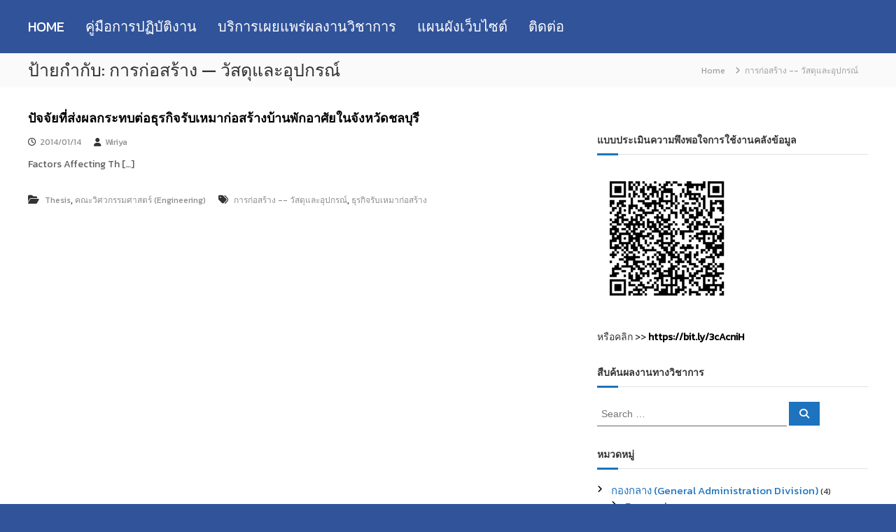

--- FILE ---
content_type: text/html; charset=UTF-8
request_url: https://research.rmutt.ac.th/tag/%E0%B8%81%E0%B8%B2%E0%B8%A3%E0%B8%81%E0%B9%88%E0%B8%AD%E0%B8%AA%E0%B8%A3%E0%B9%89%E0%B8%B2%E0%B8%87-%E0%B8%A7%E0%B8%B1%E0%B8%AA%E0%B8%94%E0%B8%B8%E0%B9%81%E0%B8%A5%E0%B8%B0%E0%B8%AD%E0%B8%B8/
body_size: 21727
content:
<!DOCTYPE html>
<html lang="th">
<head>
<meta charset="UTF-8">
<meta name="viewport" content="width=device-width, initial-scale=1">
<link rel="profile" href="https://gmpg.org/xfn/11">

<title>การก่อสร้าง &#8212; วัสดุและอุปกรณ์ &#8211; RMUTT Research Repository:คลังข้อมูลงานวิจัย</title>
<meta name='robots' content='max-image-preview:large' />
	<style>img:is([sizes="auto" i], [sizes^="auto," i]) { contain-intrinsic-size: 3000px 1500px }</style>
	<link rel="alternate" type="application/rss+xml" title="RMUTT Research Repository:คลังข้อมูลงานวิจัย &raquo; ฟีด" href="https://research.rmutt.ac.th/feed/" />
<link rel="alternate" type="application/rss+xml" title="RMUTT Research Repository:คลังข้อมูลงานวิจัย &raquo; ฟีดความเห็น" href="https://research.rmutt.ac.th/comments/feed/" />
<link rel="alternate" type="application/rss+xml" title="RMUTT Research Repository:คลังข้อมูลงานวิจัย &raquo; การก่อสร้าง -- วัสดุและอุปกรณ์ ฟีดป้ายกำกับ" href="https://research.rmutt.ac.th/tag/%e0%b8%81%e0%b8%b2%e0%b8%a3%e0%b8%81%e0%b9%88%e0%b8%ad%e0%b8%aa%e0%b8%a3%e0%b9%89%e0%b8%b2%e0%b8%87-%e0%b8%a7%e0%b8%b1%e0%b8%aa%e0%b8%94%e0%b8%b8%e0%b9%81%e0%b8%a5%e0%b8%b0%e0%b8%ad%e0%b8%b8/feed/" />
<script type="text/javascript">
/* <![CDATA[ */
window._wpemojiSettings = {"baseUrl":"https:\/\/s.w.org\/images\/core\/emoji\/16.0.1\/72x72\/","ext":".png","svgUrl":"https:\/\/s.w.org\/images\/core\/emoji\/16.0.1\/svg\/","svgExt":".svg","source":{"concatemoji":"https:\/\/research.rmutt.ac.th\/wp-includes\/js\/wp-emoji-release.min.js?ver=6.8.3"}};
/*! This file is auto-generated */
!function(s,n){var o,i,e;function c(e){try{var t={supportTests:e,timestamp:(new Date).valueOf()};sessionStorage.setItem(o,JSON.stringify(t))}catch(e){}}function p(e,t,n){e.clearRect(0,0,e.canvas.width,e.canvas.height),e.fillText(t,0,0);var t=new Uint32Array(e.getImageData(0,0,e.canvas.width,e.canvas.height).data),a=(e.clearRect(0,0,e.canvas.width,e.canvas.height),e.fillText(n,0,0),new Uint32Array(e.getImageData(0,0,e.canvas.width,e.canvas.height).data));return t.every(function(e,t){return e===a[t]})}function u(e,t){e.clearRect(0,0,e.canvas.width,e.canvas.height),e.fillText(t,0,0);for(var n=e.getImageData(16,16,1,1),a=0;a<n.data.length;a++)if(0!==n.data[a])return!1;return!0}function f(e,t,n,a){switch(t){case"flag":return n(e,"\ud83c\udff3\ufe0f\u200d\u26a7\ufe0f","\ud83c\udff3\ufe0f\u200b\u26a7\ufe0f")?!1:!n(e,"\ud83c\udde8\ud83c\uddf6","\ud83c\udde8\u200b\ud83c\uddf6")&&!n(e,"\ud83c\udff4\udb40\udc67\udb40\udc62\udb40\udc65\udb40\udc6e\udb40\udc67\udb40\udc7f","\ud83c\udff4\u200b\udb40\udc67\u200b\udb40\udc62\u200b\udb40\udc65\u200b\udb40\udc6e\u200b\udb40\udc67\u200b\udb40\udc7f");case"emoji":return!a(e,"\ud83e\udedf")}return!1}function g(e,t,n,a){var r="undefined"!=typeof WorkerGlobalScope&&self instanceof WorkerGlobalScope?new OffscreenCanvas(300,150):s.createElement("canvas"),o=r.getContext("2d",{willReadFrequently:!0}),i=(o.textBaseline="top",o.font="600 32px Arial",{});return e.forEach(function(e){i[e]=t(o,e,n,a)}),i}function t(e){var t=s.createElement("script");t.src=e,t.defer=!0,s.head.appendChild(t)}"undefined"!=typeof Promise&&(o="wpEmojiSettingsSupports",i=["flag","emoji"],n.supports={everything:!0,everythingExceptFlag:!0},e=new Promise(function(e){s.addEventListener("DOMContentLoaded",e,{once:!0})}),new Promise(function(t){var n=function(){try{var e=JSON.parse(sessionStorage.getItem(o));if("object"==typeof e&&"number"==typeof e.timestamp&&(new Date).valueOf()<e.timestamp+604800&&"object"==typeof e.supportTests)return e.supportTests}catch(e){}return null}();if(!n){if("undefined"!=typeof Worker&&"undefined"!=typeof OffscreenCanvas&&"undefined"!=typeof URL&&URL.createObjectURL&&"undefined"!=typeof Blob)try{var e="postMessage("+g.toString()+"("+[JSON.stringify(i),f.toString(),p.toString(),u.toString()].join(",")+"));",a=new Blob([e],{type:"text/javascript"}),r=new Worker(URL.createObjectURL(a),{name:"wpTestEmojiSupports"});return void(r.onmessage=function(e){c(n=e.data),r.terminate(),t(n)})}catch(e){}c(n=g(i,f,p,u))}t(n)}).then(function(e){for(var t in e)n.supports[t]=e[t],n.supports.everything=n.supports.everything&&n.supports[t],"flag"!==t&&(n.supports.everythingExceptFlag=n.supports.everythingExceptFlag&&n.supports[t]);n.supports.everythingExceptFlag=n.supports.everythingExceptFlag&&!n.supports.flag,n.DOMReady=!1,n.readyCallback=function(){n.DOMReady=!0}}).then(function(){return e}).then(function(){var e;n.supports.everything||(n.readyCallback(),(e=n.source||{}).concatemoji?t(e.concatemoji):e.wpemoji&&e.twemoji&&(t(e.twemoji),t(e.wpemoji)))}))}((window,document),window._wpemojiSettings);
/* ]]> */
</script>
<style id='wp-emoji-styles-inline-css' type='text/css'>

	img.wp-smiley, img.emoji {
		display: inline !important;
		border: none !important;
		box-shadow: none !important;
		height: 1em !important;
		width: 1em !important;
		margin: 0 0.07em !important;
		vertical-align: -0.1em !important;
		background: none !important;
		padding: 0 !important;
	}
</style>
<link rel='stylesheet' id='wp-block-library-css' href='https://research.rmutt.ac.th/wp-includes/css/dist/block-library/style.min.css?ver=6.8.3' type='text/css' media='all' />
<style id='wp-block-library-theme-inline-css' type='text/css'>
.wp-block-audio :where(figcaption){color:#555;font-size:13px;text-align:center}.is-dark-theme .wp-block-audio :where(figcaption){color:#ffffffa6}.wp-block-audio{margin:0 0 1em}.wp-block-code{border:1px solid #ccc;border-radius:4px;font-family:Menlo,Consolas,monaco,monospace;padding:.8em 1em}.wp-block-embed :where(figcaption){color:#555;font-size:13px;text-align:center}.is-dark-theme .wp-block-embed :where(figcaption){color:#ffffffa6}.wp-block-embed{margin:0 0 1em}.blocks-gallery-caption{color:#555;font-size:13px;text-align:center}.is-dark-theme .blocks-gallery-caption{color:#ffffffa6}:root :where(.wp-block-image figcaption){color:#555;font-size:13px;text-align:center}.is-dark-theme :root :where(.wp-block-image figcaption){color:#ffffffa6}.wp-block-image{margin:0 0 1em}.wp-block-pullquote{border-bottom:4px solid;border-top:4px solid;color:currentColor;margin-bottom:1.75em}.wp-block-pullquote cite,.wp-block-pullquote footer,.wp-block-pullquote__citation{color:currentColor;font-size:.8125em;font-style:normal;text-transform:uppercase}.wp-block-quote{border-left:.25em solid;margin:0 0 1.75em;padding-left:1em}.wp-block-quote cite,.wp-block-quote footer{color:currentColor;font-size:.8125em;font-style:normal;position:relative}.wp-block-quote:where(.has-text-align-right){border-left:none;border-right:.25em solid;padding-left:0;padding-right:1em}.wp-block-quote:where(.has-text-align-center){border:none;padding-left:0}.wp-block-quote.is-large,.wp-block-quote.is-style-large,.wp-block-quote:where(.is-style-plain){border:none}.wp-block-search .wp-block-search__label{font-weight:700}.wp-block-search__button{border:1px solid #ccc;padding:.375em .625em}:where(.wp-block-group.has-background){padding:1.25em 2.375em}.wp-block-separator.has-css-opacity{opacity:.4}.wp-block-separator{border:none;border-bottom:2px solid;margin-left:auto;margin-right:auto}.wp-block-separator.has-alpha-channel-opacity{opacity:1}.wp-block-separator:not(.is-style-wide):not(.is-style-dots){width:100px}.wp-block-separator.has-background:not(.is-style-dots){border-bottom:none;height:1px}.wp-block-separator.has-background:not(.is-style-wide):not(.is-style-dots){height:2px}.wp-block-table{margin:0 0 1em}.wp-block-table td,.wp-block-table th{word-break:normal}.wp-block-table :where(figcaption){color:#555;font-size:13px;text-align:center}.is-dark-theme .wp-block-table :where(figcaption){color:#ffffffa6}.wp-block-video :where(figcaption){color:#555;font-size:13px;text-align:center}.is-dark-theme .wp-block-video :where(figcaption){color:#ffffffa6}.wp-block-video{margin:0 0 1em}:root :where(.wp-block-template-part.has-background){margin-bottom:0;margin-top:0;padding:1.25em 2.375em}
</style>
<style id='classic-theme-styles-inline-css' type='text/css'>
/*! This file is auto-generated */
.wp-block-button__link{color:#fff;background-color:#32373c;border-radius:9999px;box-shadow:none;text-decoration:none;padding:calc(.667em + 2px) calc(1.333em + 2px);font-size:1.125em}.wp-block-file__button{background:#32373c;color:#fff;text-decoration:none}
</style>
<style id='global-styles-inline-css' type='text/css'>
:root{--wp--preset--aspect-ratio--square: 1;--wp--preset--aspect-ratio--4-3: 4/3;--wp--preset--aspect-ratio--3-4: 3/4;--wp--preset--aspect-ratio--3-2: 3/2;--wp--preset--aspect-ratio--2-3: 2/3;--wp--preset--aspect-ratio--16-9: 16/9;--wp--preset--aspect-ratio--9-16: 9/16;--wp--preset--color--black: #000000;--wp--preset--color--cyan-bluish-gray: #abb8c3;--wp--preset--color--white: #ffffff;--wp--preset--color--pale-pink: #f78da7;--wp--preset--color--vivid-red: #cf2e2e;--wp--preset--color--luminous-vivid-orange: #ff6900;--wp--preset--color--luminous-vivid-amber: #fcb900;--wp--preset--color--light-green-cyan: #7bdcb5;--wp--preset--color--vivid-green-cyan: #00d084;--wp--preset--color--pale-cyan-blue: #8ed1fc;--wp--preset--color--vivid-cyan-blue: #0693e3;--wp--preset--color--vivid-purple: #9b51e0;--wp--preset--gradient--vivid-cyan-blue-to-vivid-purple: linear-gradient(135deg,rgba(6,147,227,1) 0%,rgb(155,81,224) 100%);--wp--preset--gradient--light-green-cyan-to-vivid-green-cyan: linear-gradient(135deg,rgb(122,220,180) 0%,rgb(0,208,130) 100%);--wp--preset--gradient--luminous-vivid-amber-to-luminous-vivid-orange: linear-gradient(135deg,rgba(252,185,0,1) 0%,rgba(255,105,0,1) 100%);--wp--preset--gradient--luminous-vivid-orange-to-vivid-red: linear-gradient(135deg,rgba(255,105,0,1) 0%,rgb(207,46,46) 100%);--wp--preset--gradient--very-light-gray-to-cyan-bluish-gray: linear-gradient(135deg,rgb(238,238,238) 0%,rgb(169,184,195) 100%);--wp--preset--gradient--cool-to-warm-spectrum: linear-gradient(135deg,rgb(74,234,220) 0%,rgb(151,120,209) 20%,rgb(207,42,186) 40%,rgb(238,44,130) 60%,rgb(251,105,98) 80%,rgb(254,248,76) 100%);--wp--preset--gradient--blush-light-purple: linear-gradient(135deg,rgb(255,206,236) 0%,rgb(152,150,240) 100%);--wp--preset--gradient--blush-bordeaux: linear-gradient(135deg,rgb(254,205,165) 0%,rgb(254,45,45) 50%,rgb(107,0,62) 100%);--wp--preset--gradient--luminous-dusk: linear-gradient(135deg,rgb(255,203,112) 0%,rgb(199,81,192) 50%,rgb(65,88,208) 100%);--wp--preset--gradient--pale-ocean: linear-gradient(135deg,rgb(255,245,203) 0%,rgb(182,227,212) 50%,rgb(51,167,181) 100%);--wp--preset--gradient--electric-grass: linear-gradient(135deg,rgb(202,248,128) 0%,rgb(113,206,126) 100%);--wp--preset--gradient--midnight: linear-gradient(135deg,rgb(2,3,129) 0%,rgb(40,116,252) 100%);--wp--preset--font-size--small: 13px;--wp--preset--font-size--medium: 20px;--wp--preset--font-size--large: 36px;--wp--preset--font-size--x-large: 42px;--wp--preset--spacing--20: 0.44rem;--wp--preset--spacing--30: 0.67rem;--wp--preset--spacing--40: 1rem;--wp--preset--spacing--50: 1.5rem;--wp--preset--spacing--60: 2.25rem;--wp--preset--spacing--70: 3.38rem;--wp--preset--spacing--80: 5.06rem;--wp--preset--shadow--natural: 6px 6px 9px rgba(0, 0, 0, 0.2);--wp--preset--shadow--deep: 12px 12px 50px rgba(0, 0, 0, 0.4);--wp--preset--shadow--sharp: 6px 6px 0px rgba(0, 0, 0, 0.2);--wp--preset--shadow--outlined: 6px 6px 0px -3px rgba(255, 255, 255, 1), 6px 6px rgba(0, 0, 0, 1);--wp--preset--shadow--crisp: 6px 6px 0px rgba(0, 0, 0, 1);}:where(.is-layout-flex){gap: 0.5em;}:where(.is-layout-grid){gap: 0.5em;}body .is-layout-flex{display: flex;}.is-layout-flex{flex-wrap: wrap;align-items: center;}.is-layout-flex > :is(*, div){margin: 0;}body .is-layout-grid{display: grid;}.is-layout-grid > :is(*, div){margin: 0;}:where(.wp-block-columns.is-layout-flex){gap: 2em;}:where(.wp-block-columns.is-layout-grid){gap: 2em;}:where(.wp-block-post-template.is-layout-flex){gap: 1.25em;}:where(.wp-block-post-template.is-layout-grid){gap: 1.25em;}.has-black-color{color: var(--wp--preset--color--black) !important;}.has-cyan-bluish-gray-color{color: var(--wp--preset--color--cyan-bluish-gray) !important;}.has-white-color{color: var(--wp--preset--color--white) !important;}.has-pale-pink-color{color: var(--wp--preset--color--pale-pink) !important;}.has-vivid-red-color{color: var(--wp--preset--color--vivid-red) !important;}.has-luminous-vivid-orange-color{color: var(--wp--preset--color--luminous-vivid-orange) !important;}.has-luminous-vivid-amber-color{color: var(--wp--preset--color--luminous-vivid-amber) !important;}.has-light-green-cyan-color{color: var(--wp--preset--color--light-green-cyan) !important;}.has-vivid-green-cyan-color{color: var(--wp--preset--color--vivid-green-cyan) !important;}.has-pale-cyan-blue-color{color: var(--wp--preset--color--pale-cyan-blue) !important;}.has-vivid-cyan-blue-color{color: var(--wp--preset--color--vivid-cyan-blue) !important;}.has-vivid-purple-color{color: var(--wp--preset--color--vivid-purple) !important;}.has-black-background-color{background-color: var(--wp--preset--color--black) !important;}.has-cyan-bluish-gray-background-color{background-color: var(--wp--preset--color--cyan-bluish-gray) !important;}.has-white-background-color{background-color: var(--wp--preset--color--white) !important;}.has-pale-pink-background-color{background-color: var(--wp--preset--color--pale-pink) !important;}.has-vivid-red-background-color{background-color: var(--wp--preset--color--vivid-red) !important;}.has-luminous-vivid-orange-background-color{background-color: var(--wp--preset--color--luminous-vivid-orange) !important;}.has-luminous-vivid-amber-background-color{background-color: var(--wp--preset--color--luminous-vivid-amber) !important;}.has-light-green-cyan-background-color{background-color: var(--wp--preset--color--light-green-cyan) !important;}.has-vivid-green-cyan-background-color{background-color: var(--wp--preset--color--vivid-green-cyan) !important;}.has-pale-cyan-blue-background-color{background-color: var(--wp--preset--color--pale-cyan-blue) !important;}.has-vivid-cyan-blue-background-color{background-color: var(--wp--preset--color--vivid-cyan-blue) !important;}.has-vivid-purple-background-color{background-color: var(--wp--preset--color--vivid-purple) !important;}.has-black-border-color{border-color: var(--wp--preset--color--black) !important;}.has-cyan-bluish-gray-border-color{border-color: var(--wp--preset--color--cyan-bluish-gray) !important;}.has-white-border-color{border-color: var(--wp--preset--color--white) !important;}.has-pale-pink-border-color{border-color: var(--wp--preset--color--pale-pink) !important;}.has-vivid-red-border-color{border-color: var(--wp--preset--color--vivid-red) !important;}.has-luminous-vivid-orange-border-color{border-color: var(--wp--preset--color--luminous-vivid-orange) !important;}.has-luminous-vivid-amber-border-color{border-color: var(--wp--preset--color--luminous-vivid-amber) !important;}.has-light-green-cyan-border-color{border-color: var(--wp--preset--color--light-green-cyan) !important;}.has-vivid-green-cyan-border-color{border-color: var(--wp--preset--color--vivid-green-cyan) !important;}.has-pale-cyan-blue-border-color{border-color: var(--wp--preset--color--pale-cyan-blue) !important;}.has-vivid-cyan-blue-border-color{border-color: var(--wp--preset--color--vivid-cyan-blue) !important;}.has-vivid-purple-border-color{border-color: var(--wp--preset--color--vivid-purple) !important;}.has-vivid-cyan-blue-to-vivid-purple-gradient-background{background: var(--wp--preset--gradient--vivid-cyan-blue-to-vivid-purple) !important;}.has-light-green-cyan-to-vivid-green-cyan-gradient-background{background: var(--wp--preset--gradient--light-green-cyan-to-vivid-green-cyan) !important;}.has-luminous-vivid-amber-to-luminous-vivid-orange-gradient-background{background: var(--wp--preset--gradient--luminous-vivid-amber-to-luminous-vivid-orange) !important;}.has-luminous-vivid-orange-to-vivid-red-gradient-background{background: var(--wp--preset--gradient--luminous-vivid-orange-to-vivid-red) !important;}.has-very-light-gray-to-cyan-bluish-gray-gradient-background{background: var(--wp--preset--gradient--very-light-gray-to-cyan-bluish-gray) !important;}.has-cool-to-warm-spectrum-gradient-background{background: var(--wp--preset--gradient--cool-to-warm-spectrum) !important;}.has-blush-light-purple-gradient-background{background: var(--wp--preset--gradient--blush-light-purple) !important;}.has-blush-bordeaux-gradient-background{background: var(--wp--preset--gradient--blush-bordeaux) !important;}.has-luminous-dusk-gradient-background{background: var(--wp--preset--gradient--luminous-dusk) !important;}.has-pale-ocean-gradient-background{background: var(--wp--preset--gradient--pale-ocean) !important;}.has-electric-grass-gradient-background{background: var(--wp--preset--gradient--electric-grass) !important;}.has-midnight-gradient-background{background: var(--wp--preset--gradient--midnight) !important;}.has-small-font-size{font-size: var(--wp--preset--font-size--small) !important;}.has-medium-font-size{font-size: var(--wp--preset--font-size--medium) !important;}.has-large-font-size{font-size: var(--wp--preset--font-size--large) !important;}.has-x-large-font-size{font-size: var(--wp--preset--font-size--x-large) !important;}
:where(.wp-block-post-template.is-layout-flex){gap: 1.25em;}:where(.wp-block-post-template.is-layout-grid){gap: 1.25em;}
:where(.wp-block-columns.is-layout-flex){gap: 2em;}:where(.wp-block-columns.is-layout-grid){gap: 2em;}
:root :where(.wp-block-pullquote){font-size: 1.5em;line-height: 1.6;}
</style>
<link rel='stylesheet' id='wpos-slick-style-css' href='https://research.rmutt.ac.th/wp-content/plugins/blog-designer-for-post-and-widget/assets/css/slick.css?ver=2.2.9' type='text/css' media='all' />
<link rel='stylesheet' id='bdpw-public-css-css' href='https://research.rmutt.ac.th/wp-content/plugins/blog-designer-for-post-and-widget/assets/css/bdpw-public.css?ver=2.2.9' type='text/css' media='all' />
<link rel='stylesheet' id='dashicons-css' href='https://research.rmutt.ac.th/wp-includes/css/dashicons.min.css?ver=6.8.3' type='text/css' media='all' />
<link rel='stylesheet' id='post-views-counter-frontend-css' href='https://research.rmutt.ac.th/wp-content/plugins/post-views-counter/css/frontend.min.css?ver=1.5.3' type='text/css' media='all' />
<link rel='stylesheet' id='wp-pagenavi-css' href='https://research.rmutt.ac.th/wp-content/plugins/wp-pagenavi/pagenavi-css.css?ver=2.70' type='text/css' media='all' />
<link rel='stylesheet' id='font-awesome-4-css' href='https://research.rmutt.ac.th/wp-content/themes/flash/css/v4-shims.min.css?ver=4.7.0' type='text/css' media='all' />
<link rel='stylesheet' id='font-awesome-all-css' href='https://research.rmutt.ac.th/wp-content/themes/flash/css/all.min.css?ver=6.7.2' type='text/css' media='all' />
<link rel='stylesheet' id='font-awesome-solid-css' href='https://research.rmutt.ac.th/wp-content/themes/flash/css/solid.min.css?ver=6.7.2' type='text/css' media='all' />
<link rel='stylesheet' id='font-awesome-regular-css' href='https://research.rmutt.ac.th/wp-content/themes/flash/css/regular.min.css?ver=6.7.2' type='text/css' media='all' />
<link rel='stylesheet' id='font-awesome-brands-css' href='https://research.rmutt.ac.th/wp-content/themes/flash/css/brands.min.css?ver=6.7.2' type='text/css' media='all' />
<link rel='stylesheet' id='flash-style-css' href='https://research.rmutt.ac.th/wp-content/themes/flash/style.css?ver=6.8.3' type='text/css' media='all' />
<style id='flash-style-inline-css' type='text/css'>

	/* Custom Link Color */
	#site-navigation ul li:hover > a, #site-navigation ul li.current-menu-item > a, #site-navigation ul li.current_page_item > a, #site-navigation ul li.current_page_ancestor > a, #site-navigation ul li.current-menu-ancestor > a,#site-navigation ul.sub-menu li:hover > a,#site-navigation ul li ul.sub-menu li.menu-item-has-children ul li:hover > a,#site-navigation ul li ul.sub-menu li.menu-item-has-children:hover > .menu-item,body.transparent #masthead .header-bottom #site-navigation ul li:hover > .menu-item,body.transparent #masthead .header-bottom #site-navigation ul li:hover > a,body.transparent #masthead .header-bottom #site-navigation ul.sub-menu li:hover > a,body.transparent #masthead .header-bottom #site-navigation ul.sub-menu li.menu-item-has-children ul li:hover > a,body.transparent.header-sticky #masthead-sticky-wrapper #masthead .header-bottom #site-navigation ul.sub-menu li > a:hover,.tg-service-widget .service-title-wrap a:hover,.tg-service-widget .service-more,.feature-product-section .button-group button:hover ,.fun-facts-section .fun-facts-icon-wrap,.fun-facts-section .tg-fun-facts-widget.tg-fun-facts-layout-2 .counter-wrapper,.blog-section .tg-blog-widget-layout-2 .blog-content .read-more-container .read-more a,footer.footer-layout #top-footer .widget-title::first-letter,footer.footer-layout #top-footer .widget ul li a:hover,footer.footer-layout #bottom-footer .copyright .copyright-text a:hover,footer.footer-layout #bottom-footer .footer-menu ul li a:hover,.archive #primary .entry-content-block h2.entry-title a:hover,.blog #primary .entry-content-block h2.entry-title a:hover,#secondary .widget ul li a:hover,.woocommerce-Price-amount.amount,.team-wrapper .team-content-wrapper .team-social a:hover,.testimonial-container .testimonial-wrapper .testimonial-slide .testominial-content-wrapper .testimonial-icon,.footer-menu li a:hover,.tg-feature-product-filter-layout .button.is-checked:hover,.testimonial-container .testimonial-icon,#site-navigation ul li.menu-item-has-children:hover > .sub-toggle,.woocommerce-error::before, .woocommerce-info::before, .woocommerce-message::before,#primary .post .entry-content-block .entry-meta a:hover,#primary .post .entry-content-block .entry-meta span:hover,.entry-meta span:hover a,.post .entry-content-block .entry-footer span a:hover,#secondary .widget ul li a,#comments .comment-list article.comment-body .reply a,.tg-slider-widget .btn-wrapper a,.entry-content a, .related-posts-wrapper .entry-title a:hover,
		.related-posts-wrapper .entry-meta > span a:hover{
			color: #1e73be;
	}

	.blog-section .tg-blog-widget-layout-1 .tg-blog-widget:hover, #scroll-up,.header-bottom .search-wrap .search-box .searchform .btn:hover,.header-bottom .cart-wrap .flash-cart-views a span,body.transparent #masthead .header-bottom #site-navigation ul li a::before,.tg-slider-widget.slider-dark .btn-wrapper a:hover, .section-title:after,.about-section .about-content-wrapper .btn-wrapper a,.tg-service-widget .service-icon-wrap,.team-wrapper .team-content-wrapper .team-designation:after,.call-to-action-section .btn-wrapper a:hover,.blog-section .tg-blog-widget-layout-1:hover,.blog-section .tg-blog-widget-layout-2 .post-image .entry-date,.blog-section .tg-blog-widget-layout-2 .blog-content .post-readmore,.pricing-table-section .tg-pricing-table-widget:hover,.pricing-table-section .tg-pricing-table-widget.tg-pricing-table-layout-2 .pricing,.pricing-table-section .tg-pricing-table-widget.tg-pricing-table-layout-2 .btn-wrapper a,footer.footer-layout #top-footer .widget_tag_cloud .tagcloud a:hover,#secondary .widget-title:after, #secondary .searchform .btn:hover,#primary .searchform .btn:hover,  #respond #commentform .form-submit input,.woocommerce span.onsale, .woocommerce ul.products li.product .onsale,.woocommerce ul.products li.product .button,.woocommerce #respond input#submit.alt,.woocommerce a.button.alt,.woocommerce button.button.alt,.woocommerce input.button.alt,.added_to_cart.wc-forward,.testimonial-container .swiper-pagination.testimonial-pager .swiper-pagination-bullet:hover, .testimonial-container .swiper-pagination.testimonial-pager .swiper-pagination-bullet.swiper-pagination-bullet-active,.header-bottom .searchform .btn,.navigation .nav-links a:hover, .bttn:hover, button, input[type="button"]:hover, input[type="reset"]:hover, input[type="submit"]:hover,.tg-slider-widget .btn-wrapper a:hover  {
		background-color: #1e73be;
	}
	.feature-product-section .tg-feature-product-layout-2 .tg-container .tg-column-wrapper .tg-feature-product-widget .featured-image-desc, .tg-team-widget.tg-team-layout-3 .team-wrapper .team-img .team-social {
		background-color: rgba( 30, 115, 190, 0.8);
	}
	#respond #commentform .form-submit input:hover{
	background-color: #0a5faa;
	}

	.tg-slider-widget.slider-dark .btn-wrapper a:hover,.call-to-action-section .btn-wrapper a:hover,footer.footer-layout #top-footer .widget_tag_cloud .tagcloud a:hover,.woocommerce-error, .woocommerce-info, .woocommerce-message,#comments .comment-list article.comment-body .reply a::before,.tg-slider-widget .btn-wrapper a, .tg-slider-widget .btn-wrapper a:hover {
		border-color: #1e73be;
	}
	body.transparent.header-sticky #masthead-sticky-wrapper.is-sticky #site-navigation ul li.current-flash-item a, #site-navigation ul li.current-flash-item a, body.transparent.header-sticky #masthead-sticky-wrapper #site-navigation ul li:hover > a,body.transparent #site-navigation ul li:hover .sub-toggle{
			color: #1e73be;
		}

	.tg-service-widget .service-icon-wrap:after{
			border-top-color: #1e73be;
		}
	body.transparent.header-sticky #masthead-sticky-wrapper .search-wrap .search-icon:hover, body.transparent .search-wrap .search-icon:hover, .header-bottom .search-wrap .search-icon:hover {
	  border-color: #1e73be;
	}
	body.transparent.header-sticky #masthead-sticky-wrapper .search-wrap .search-icon:hover, body.transparent #masthead .header-bottom .search-wrap .search-icon:hover, .header-bottom .search-wrap .search-icon:hover,.breadcrumb-trail.breadcrumbs .trail-items li:first-child span:hover,.breadcrumb-trail.breadcrumbs .trail-items li span:hover a {
	  color: #1e73be;
	}
	.woocommerce ul.products li.product .button:hover, .woocommerce #respond input#submit.alt:hover, .woocommerce a.button.alt:hover, .woocommerce button.button.alt:hover, .woocommerce input.button.alt:hover,.added_to_cart.wc-forward:hover{
		background-color: #0a5faa;
	}
	#preloader-background span {
		background-color: #0a5faa;
	}
	#preloader-background span {
		--primary-color : #0a5faa;
	}
	.feature-product-section .tg-feature-product-widget .featured-image-desc::before,.blog-section .row:nth-child(odd) .tg-blog-widget:hover .post-image::before{
			border-right-color: #1e73be;
		}
	.feature-product-section .tg-feature-product-widget .featured-image-desc::before,.blog-section .row:nth-child(odd) .tg-blog-widget:hover .post-image::before,footer.footer-layout #top-footer .widget-title,.blog-section .row:nth-child(2n) .tg-blog-widget:hover .post-image::before{
		border-left-color: #1e73be;
	}
	.blog-section .tg-blog-widget-layout-2 .entry-title a:hover,
	.blog-section .tg-blog-widget-layout-2 .tg-blog-widget:hover .blog-content .entry-title a:hover,
	.tg-blog-widget-layout-2 .read-more-container .entry-author:hover a,
	.tg-blog-widget-layout-2 .read-more-container .entry-author:hover,
	.blog-section .tg-blog-widget-layout-2 .read-more-container .read-more:hover a{
			color: #0a5faa;
		}

	.tg-service-widget .service-more:hover{
		color: #0a5faa;
	}

	@media(max-width: 980px){
		#site-navigation ul li.menu-item-has-children span.sub-toggle {
			background-color: #1e73be;
		}
	}

		@media screen and (min-width: 56.875em) {
			.main-navigation li:hover > a,
			.main-navigation li.focus > a {
				color: #1e73be;
			}
		}
	

		/* Site Title */
		.site-branding {
			margin: 0 auto 0 0;
		}

		.site-branding .site-title,
		.site-description {
			clip: rect(1px, 1px, 1px, 1px);
			position: absolute !important;
			height: 1px;
			width: 1px;
			overflow: hidden;
		}
		.logo .logo-text{
			padding: 0;
		}
		
</style>
<link rel='stylesheet' id='responsive-css' href='https://research.rmutt.ac.th/wp-content/themes/flash/css/responsive.min.css?ver=6.8.3' type='text/css' media='' />
<link rel='stylesheet' id='elementor-icons-ekiticons-css' href='https://research.rmutt.ac.th/wp-content/plugins/elementskit-lite/modules/elementskit-icon-pack/assets/css/ekiticons.css?ver=2.7.0' type='text/css' media='all' />
<link rel='stylesheet' id='ekit-widget-styles-css' href='https://research.rmutt.ac.th/wp-content/plugins/elementskit-lite/widgets/init/assets/css/widget-styles.css?ver=2.7.0' type='text/css' media='all' />
<link rel='stylesheet' id='ekit-responsive-css' href='https://research.rmutt.ac.th/wp-content/plugins/elementskit-lite/widgets/init/assets/css/responsive.css?ver=2.7.0' type='text/css' media='all' />
<script type="text/javascript" src="https://research.rmutt.ac.th/wp-includes/js/jquery/jquery.min.js?ver=3.7.1" id="jquery-core-js"></script>
<script type="text/javascript" src="https://research.rmutt.ac.th/wp-includes/js/jquery/jquery-migrate.min.js?ver=3.4.1" id="jquery-migrate-js"></script>
<link rel="https://api.w.org/" href="https://research.rmutt.ac.th/wp-json/" /><link rel="alternate" title="JSON" type="application/json" href="https://research.rmutt.ac.th/wp-json/wp/v2/tags/4716" /><link rel="EditURI" type="application/rsd+xml" title="RSD" href="https://research.rmutt.ac.th/xmlrpc.php?rsd" />
<meta name="generator" content="WordPress 6.8.3" />
<style id="mystickymenu" type="text/css">#mysticky-nav { width:100%; position: static; height: auto !important; }#mysticky-nav.wrapfixed { position:fixed; left: 0px; margin-top:0px;  z-index: 99990; -webkit-transition: 0.3s; -moz-transition: 0.3s; -o-transition: 0.3s; transition: 0.3s; -ms-filter:"progid:DXImageTransform.Microsoft.Alpha(Opacity=90)"; filter: alpha(opacity=90); opacity:0.9; background-color: #f7f5e7;}#mysticky-nav.wrapfixed .myfixed{ background-color: #f7f5e7; position: relative;top: auto;left: auto;right: auto;}#mysticky-nav .myfixed { margin:0 auto; float:none; border:0px; background:none; max-width:100%; }</style>			<style type="text/css">
																															</style>
			<style type="text/css" id="custom-background-css">
body.custom-background { background-color: #31539a; }
</style>
	<link rel="icon" href="https://research.rmutt.ac.th/wp-content/uploads/2021/02/cropped-research-logo-04-new-04-1-32x32.png" sizes="32x32" />
<link rel="icon" href="https://research.rmutt.ac.th/wp-content/uploads/2021/02/cropped-research-logo-04-new-04-1-192x192.png" sizes="192x192" />
<link rel="apple-touch-icon" href="https://research.rmutt.ac.th/wp-content/uploads/2021/02/cropped-research-logo-04-new-04-1-180x180.png" />
<meta name="msapplication-TileImage" content="https://research.rmutt.ac.th/wp-content/uploads/2021/02/cropped-research-logo-04-new-04-1-270x270.png" />
		<style type="text/css" id="wp-custom-css">
			#site-navigation ul li a {
    font-size: 20px;
}

#secondary .widget ul li a {
    font-size: 15px;
}

#site-navigation ul li.current-menu-item > a, #site-navigation ul li.current_page_item > a{
	color: #eeb217;
}
.header-bottom {
    background: #31539a;
}
#site-navigation ul li a {
    color: #ffffff;
}
aside#secondary {
    padding-top: 35px;
}

@media(max-width:1200px){.tg-container{padding:0 1%;width:98%}.boxed{width:97%}.full-width .alignwide{margin-left:-10px;margin-right:-10px}}@media(max-width:980px){.logo,.search-wrap,.cart-wrap{z-index:99}.header-bottom{position:relative}#site-navigation,.center-logo-below-menu #site-navigation{float:right;padding:20px 0}.center-logo-below-menu .logo{float:left;width:auto}.left-logo-below-menu .header-bottom .site-navigation-wrapper,.center-logo-below-menu .header-bottom .site-navigation-wrapper{width:auto;float:right;text-align:left;position:static}#site-navigation ul li:hover>a::before,#site-navigation ul li.current-menu-item>a::before{display:none}#masthead #site-navigation .menu-scrollbar{overflow-y:scroll}#site-navigation .menu{background:#31539a; none repeat scroll 0 0;display:none;left:0;position:absolute;top:100%;width:100%;z-index:9999;padding:0 20px;}#site-navigation .menu-toggle{cursor:pointer;display:inline-block;font-size:20px}#site-navigation ul li,.transparent #site-navigation ul li{float:none;margin-right:0;padding:0;position:relative;border-bottom:1px solid rgba(0,0,0,0.1)}#site-navigation ul li:last-child,.transparent #site-navigation ul li:last-child{border-bottom:0}#site-navigation ul.submenu li{padding:0}#site-navigation ul.sub-menu::before{display:none}#site-navigation ul.sub-menu,.transparent #site-navigation ul.sub-menu{background:#fff none repeat scroll 0 0;display:none;border-radius:0;min-width:100%;opacity:1;position:static;left:0;top:0;-webkit-transition:none 0s ease 0s;-moz-transition:none 0s ease 0s;-ms-transition:none 0s ease 0s;-o-transition:none 0s ease 0s;transition:none 0s ease 0s;-webkit-transform:translate(0);-moz-transform:translate(0);-ms-transform:translate(0);-o-transform:translate(0);transform:translate(0);visibility:visible;box-shadow:none;padding-left:20px;border-top:1px solid rgba(0,0,0,0.1)}#site-navigation ul>li a{line-height:42px;padding:0 15px}#site-navigation ul.sub-menu li a,#site-navigation ul.sub-menu li ul.sub-menu li a,.transparent #site-navigation ul li a,.transparent #site-navigation ul.sub-menu li a{color:#4c5867;display:block;line-height:42px;padding:0 0 0 20px;text-align:left}#site-navigation ul.sub-menu li{padding:0}#site-navigation ul li:hover,#site-navigation ul li.current-menu-item,#site-navigation ul li.current-menu-ancestor,#site-navigation ul.sub-menu li.current-menu-item,#site-navigation ul.sub-menu li.current-menu-ancestor,#site-navigation ul.sub-menu>li:hover{color:#30afb8}#site-navigation ul li:hover>a,#site-navigation ul li.current-menu-item a,#site-navigation ul li.current-menu-ancestor a{display:block;-webkit-transition:background .5s ease 0s;-moz-transition:background .5s ease 0s;-ms-transition:background .5s ease 0s;-o-transition:background .5s ease 0s;transition:background .5s ease 0s}#site-navigation ul.sub-menu>li:hover:first-child a,#site-navigation ul.sub-menu>li:hover:last-child a{border-radius:0}#site-navigation ul.sub-menu li:hover .sub-toggle i{color:#fff}#site-navigation ul li.menu-item-has-children .sub-toggle{position:absolute;top:11px;right:15px;background-color:#30afb8;height:20px;width:20px;text-align:center;line-height:20px;color:#fff}#site-navigation ul li.menu-item-has-children:hover .sub-toggle,.transparent #site-navigation ul li:hover .sub-toggle{color:#fff;cursor:pointer}#site-navigation ul li.menu-item-has-children ul.submenu li a,.transparent .is-sticky #site-navigation ul li .sub-toggle{color:#fff}#site-navigation ul li ul.sub-menu li.menu-item-has-children ul{left:0;opacity:1;visibility:visible}#site-navigation ul li ul.sub-menu li.menu-item-has-children .sub-toggle{top:15px;color:#fff;-webkit-transform:none;-moz-transform:none;-ms-transform:none;-o-transform:none;transform:none}#site-navigation ul li ul.sub-menu li.menu-item-has-children ul{transition:none}#site-navigation ul li ul.sub-menu li.menu-item-has-children:hover .sub-toggle{cursor:pointer;color:#fff}.transparent #site-navigation ul li:hover a::before{display:none}.transparent.header-sticky #site-navigation ul li a,.transparent.header-sticky #site-navigation .menu-toggle{color:#333}}@media(max-width:768px){#top-footer .tg-column-wrapper .tg-column-4{width:47%}.tg-team-widget.tg-team-layout-2 .team-wrapper .team-content-wrapper{text-align:center}.team-img{text-align:center}.tg-team-widget.tg-team-layout-2 .team-designation::after{left:50%}.tg-slider-widget .caption-title{font-size:30px;line-height:1.5}.tg-slider-widget .caption-desc{font-size:16px;line-height:1.5;margin:10px 0}.blog-section .tg-blog-widget{margin-bottom:30px}.blog-wrapper.tg-column-wrapper{margin:0}.blog-section .tg-blog-widget-layout-2 .tg-column-3{margin-left:15px;width:47%}.blog-section .tg-blog-widget-layout-2 .tg-column-3:nth-of-type(2n+1){clear:both}#primary,#secondary{float:none;width:100%}.tg-service-widget.tg-service-layout-2 .service-icon-wrap{margin:0 auto 5px}.tg-service-widget .service-content-wrap{margin:0 0 10px}.feature-product-section .tg-feature-product-layout-2 .tg-feature-product-widget{width:30.33%}.tg-service-widget .service-more{margin-bottom:30px}.tg-service-widget .service-more:last-child{margin-bottom:0}.tg-service-widget.tg-service-layout-1 .service-content-wrap{margin:20px 0}.tg-service-widget.tg-service-layout-1{margin:20px 0}.feature-product-section .tg-feature-product-layout-2 .tg-feature-product-widget.tg-column-4{width:50%}.feature-product-section .tg-feature-product-widget.tg-column-4{width:47%}.tg-feature-product-layout-1 .grid{margin:0}.fun-facts-section{margin:30px 0}.blog-section .tg-column-wrapper .tg-blog-widget-layout-1.tg-column-2{margin:0 11px 20px;width:47%}.blog-section .row:nth-child(2n+1) .post-image::before,.blog-section .row:nth-child(2n) .post-image::before{display:none}.blog-section .tg-blog-widget-layout-1 .row:nth-child(2n+1) .post-image,.blog-section .tg-blog-widget-layout-1 .row:nth-child(2n+1) .blog-content,.blog-section .tg-column-wrapper.tg-blog-widget-layout-1 .row:nth-child(2n) .post-image,.blog-section .tg-column-wrapper.tg-blog-widget-layout-1 .row:nth-child(2n) .blog-content{float:none;width:100%}.blog-section .tg-column-wrapper.tg-blog-widget-layout-1 .tg-column-2,.blog-section .tg-column-wrapper.tg-blog-widget-layout-1 .row:nth-child(2n+1) .post-image,.blog-section .tg-column-wrapper.tg-blog-widget-layout-1 .row:nth-child(2n+1) .blog-content,.blog-section .tg-column-wrapper.tg-blog-widget-layout-1 .row:nth-child(2n) .post-image,.blog-section .tg-column-wrapper.tg-blog-widget-layout-1 .row:nth-child(2n) .blog-content{width:100%;margin:0 0 20px}.tg-blog-widget-layout-1 .row{margin-bottom:20px}.tg-blog-widget-layout-1 .row:last-child{margin-bottom:0}.header-top{display:none}.full-width.box-layout .alignwide,.full-width-center.box-layout .alignwide{margin-left:-20px;margin-right:-20px}}@media(max-width:600px){.header-top .tg-container{text-align:center}.header-top .contact-info,.header-top .social-menu{float:none;line-height:24px;display:inline-block}.header-top .tg-column-wrapper{flex-direction:column;text-align:center}#top-footer .tg-column-wrapper{margin:0 3%}#top-footer .tg-column-wrapper .footer-block{width:100%;margin:0 0 30px 0}#top-footer .tg-column-wrapper .tg-column-4:last-child{margin:0}#bottom-footer{text-align:center}#bottom-footer .copyright,#bottom-footer .footer-menu{float:none;display:inline-block}.about-section .about-content-wrapper{text-align:center;width:100%;float:none;padding:0}.about-section .tg-column-wrapper{text-align:center}.about-section .about-section-image{margin-top:20px}.call-to-action-section .btn-wrapper a{display:block;margin:20px auto 0;font-size:14px}.call-to-action-section .btn-wrapper a:first-child,.call-to-action-section .call-to-action-section-layout-2 .btn-wrapper a:first-child{margin:0 auto 20px}.call-to-action-section .section-title-wrapper .section-title{font-size:23px}.feature-product-section .tg-feature-product-widget{width:47%}.blog-section .row:nth-child(2n+1) .post-image::before,.blog-section .row:nth-child(2n) .post-image::before{display:none}.header-top .tg-column-2{float:none;width:auto}.header-top .tg-column-2:last-child{float:none}.header-bottom .cart-wrap:hover .widget_shopping_cart{display:none}.blog.grid-view #primary .post,.archive.grid-view #primary .post{width:100%}#primary .post .entry-thumbnail img{width:100%}.blog #primary .post .entry-thumbnail,.archive #primary .post .entry-thumbnail{float:none;width:100%}.blog #primary .post .entry-content-block,.archive #primary .post .entry-content-block{width:100%}.about-content-wrapper .section-title,.about-content-wrapper .section-description{text-align:center}.about-section .about-section-image{display:none}.blog-section .tg-blog-widget-layout-2 .tg-column-3{margin-left:0;width:100%}.full-width .alignwide,.full-width-center .alignwide{margin-left:0;margin-right:0}.full-width.boxed .alignwide,.full-width-center.boxed .alignwide{margin-left:0;margin-right:0}}@media(max-width:480px){.tg-slider-widget::before{content:" ";display:block;clear:both}.logo .logo-image{padding:0;transform:scale(0.8)}.logo-text{padding:20px 0}.logo .logo-text .site-title{line-height:24px}.tg-slider-widget.slider-content-left .caption-desc,.tg-slider-widget.slider-content-center .caption-desc{font-size:12px;line-height:16px}.tg-slider-widget.slider-content-left .caption-title,.tg-slider-widget.slider-content-center .caption-title{font-size:14px;line-height:18px}.tg-slider-widget .btn-wrapper a{font-size:10px;padding:2px 15px}.logo .site-title{font-size:18px;line-height:24px}.site-description{font-size:12px}.center-logo-below-menu .logo,.logo{padding:20px 0}.center-logo-below-menu .logo .logo-image{padding:0}.call-to-action-section .btn-wrapper a,.call-to-action-section .btn-wrapper a:first-child{width:200px}.slider-arrow{display:none}.header-top .tg-column-wrapper .tg-column-2{width:100%}.header-top ul.contact-info li{text-align:center;width:100%}.feature-product-section .tg-feature-product-layout-2 .tg-feature-product-widget,.feature-product-section .tg-feature-product-layout-2 .tg-feature-product-widget.tg-column-3,.feature-product-section .tg-feature-product-widget.tg-column-4,.feature-product-section .tg-feature-product-layout-2 .tg-feature-product-widget.tg-column-4{width:97%}.tg-slider-widget .caption-desc{display:none}.tg-slider-widget .caption-title{margin-bottom:10px}.header-bottom .search-wrap{display:none}.header-bottom .cart-wrap{padding:20px 10px}.call-to-action-section .call-to-action-section-layout-2 .section-title-wrapper,.call-to-action-section .call-to-action-section-layout-2 .btn-wrapper{display:block;width:100%}.call-to-action-section .call-to-action-section-layout-2 .section-title{text-align:center}.boxed .tg-container{padding:0 15px}}@media(max-width:320px){.tg-slider-widget .caption-desc{display:none}.tg-slider-widget .caption-title{margin-bottom:10px}}
		</style>
		<style id="kirki-inline-styles">body{font-family:Kanit;font-weight:400;}/* thai */
@font-face {
  font-family: 'Kanit';
  font-style: normal;
  font-weight: 400;
  font-display: swap;
  src: url(https://research.rmutt.ac.th/wp-content/fonts/kanit/font) format('woff');
  unicode-range: U+02D7, U+0303, U+0331, U+0E01-0E5B, U+200C-200D, U+25CC;
}
/* vietnamese */
@font-face {
  font-family: 'Kanit';
  font-style: normal;
  font-weight: 400;
  font-display: swap;
  src: url(https://research.rmutt.ac.th/wp-content/fonts/kanit/font) format('woff');
  unicode-range: U+0102-0103, U+0110-0111, U+0128-0129, U+0168-0169, U+01A0-01A1, U+01AF-01B0, U+0300-0301, U+0303-0304, U+0308-0309, U+0323, U+0329, U+1EA0-1EF9, U+20AB;
}
/* latin-ext */
@font-face {
  font-family: 'Kanit';
  font-style: normal;
  font-weight: 400;
  font-display: swap;
  src: url(https://research.rmutt.ac.th/wp-content/fonts/kanit/font) format('woff');
  unicode-range: U+0100-02BA, U+02BD-02C5, U+02C7-02CC, U+02CE-02D7, U+02DD-02FF, U+0304, U+0308, U+0329, U+1D00-1DBF, U+1E00-1E9F, U+1EF2-1EFF, U+2020, U+20A0-20AB, U+20AD-20C0, U+2113, U+2C60-2C7F, U+A720-A7FF;
}
/* latin */
@font-face {
  font-family: 'Kanit';
  font-style: normal;
  font-weight: 400;
  font-display: swap;
  src: url(https://research.rmutt.ac.th/wp-content/fonts/kanit/font) format('woff');
  unicode-range: U+0000-00FF, U+0131, U+0152-0153, U+02BB-02BC, U+02C6, U+02DA, U+02DC, U+0304, U+0308, U+0329, U+2000-206F, U+20AC, U+2122, U+2191, U+2193, U+2212, U+2215, U+FEFF, U+FFFD;
}/* thai */
@font-face {
  font-family: 'Kanit';
  font-style: normal;
  font-weight: 400;
  font-display: swap;
  src: url(https://research.rmutt.ac.th/wp-content/fonts/kanit/font) format('woff');
  unicode-range: U+02D7, U+0303, U+0331, U+0E01-0E5B, U+200C-200D, U+25CC;
}
/* vietnamese */
@font-face {
  font-family: 'Kanit';
  font-style: normal;
  font-weight: 400;
  font-display: swap;
  src: url(https://research.rmutt.ac.th/wp-content/fonts/kanit/font) format('woff');
  unicode-range: U+0102-0103, U+0110-0111, U+0128-0129, U+0168-0169, U+01A0-01A1, U+01AF-01B0, U+0300-0301, U+0303-0304, U+0308-0309, U+0323, U+0329, U+1EA0-1EF9, U+20AB;
}
/* latin-ext */
@font-face {
  font-family: 'Kanit';
  font-style: normal;
  font-weight: 400;
  font-display: swap;
  src: url(https://research.rmutt.ac.th/wp-content/fonts/kanit/font) format('woff');
  unicode-range: U+0100-02BA, U+02BD-02C5, U+02C7-02CC, U+02CE-02D7, U+02DD-02FF, U+0304, U+0308, U+0329, U+1D00-1DBF, U+1E00-1E9F, U+1EF2-1EFF, U+2020, U+20A0-20AB, U+20AD-20C0, U+2113, U+2C60-2C7F, U+A720-A7FF;
}
/* latin */
@font-face {
  font-family: 'Kanit';
  font-style: normal;
  font-weight: 400;
  font-display: swap;
  src: url(https://research.rmutt.ac.th/wp-content/fonts/kanit/font) format('woff');
  unicode-range: U+0000-00FF, U+0131, U+0152-0153, U+02BB-02BC, U+02C6, U+02DA, U+02DC, U+0304, U+0308, U+0329, U+2000-206F, U+20AC, U+2122, U+2191, U+2193, U+2212, U+2215, U+FEFF, U+FFFD;
}/* thai */
@font-face {
  font-family: 'Kanit';
  font-style: normal;
  font-weight: 400;
  font-display: swap;
  src: url(https://research.rmutt.ac.th/wp-content/fonts/kanit/font) format('woff');
  unicode-range: U+02D7, U+0303, U+0331, U+0E01-0E5B, U+200C-200D, U+25CC;
}
/* vietnamese */
@font-face {
  font-family: 'Kanit';
  font-style: normal;
  font-weight: 400;
  font-display: swap;
  src: url(https://research.rmutt.ac.th/wp-content/fonts/kanit/font) format('woff');
  unicode-range: U+0102-0103, U+0110-0111, U+0128-0129, U+0168-0169, U+01A0-01A1, U+01AF-01B0, U+0300-0301, U+0303-0304, U+0308-0309, U+0323, U+0329, U+1EA0-1EF9, U+20AB;
}
/* latin-ext */
@font-face {
  font-family: 'Kanit';
  font-style: normal;
  font-weight: 400;
  font-display: swap;
  src: url(https://research.rmutt.ac.th/wp-content/fonts/kanit/font) format('woff');
  unicode-range: U+0100-02BA, U+02BD-02C5, U+02C7-02CC, U+02CE-02D7, U+02DD-02FF, U+0304, U+0308, U+0329, U+1D00-1DBF, U+1E00-1E9F, U+1EF2-1EFF, U+2020, U+20A0-20AB, U+20AD-20C0, U+2113, U+2C60-2C7F, U+A720-A7FF;
}
/* latin */
@font-face {
  font-family: 'Kanit';
  font-style: normal;
  font-weight: 400;
  font-display: swap;
  src: url(https://research.rmutt.ac.th/wp-content/fonts/kanit/font) format('woff');
  unicode-range: U+0000-00FF, U+0131, U+0152-0153, U+02BB-02BC, U+02C6, U+02DA, U+02DC, U+0304, U+0308, U+0329, U+2000-206F, U+20AC, U+2122, U+2191, U+2193, U+2212, U+2215, U+FEFF, U+FFFD;
}</style></head>

<body class="archive tag tag-4716 custom-background wp-embed-responsive wp-theme-flash metaslider-plugin group-blog hfeed center-logo-below-menu right-sidebar classic-layout elementor-default elementor-kit-20233">


<div id="preloader-background">
	<div id="spinners">
		<div id="preloader">
			<span></span>
			<span></span>
			<span></span>
			<span></span>
			<span></span>
		</div>
	</div>
</div>


<div id="page" class="site">
	<a class="skip-link screen-reader-text" href="#content">Skip to content</a>

	
	<header id="masthead" class="site-header" role="banner">
		
		<div class="header-bottom">
			<div class="tg-container">

				<div class="logo">
					
					<div class="logo-text site-branding">
													<p class="site-title"><a href="https://research.rmutt.ac.th/" rel="home">RMUTT Research Repository:คลังข้อมูลงานวิจัย</a></p>
													<p class="site-description">มหาวิทยาลัยเทคโนโลยีราชมงคลธัญบุรี</p>
											</div>
				</div>
				<div class="site-navigation-wrapper">
					<nav id="site-navigation" class="main-navigation" role="navigation">
						<div class="menu-toggle">
							<i class="fa fa-bars"></i>
						</div>
						<div class="menu-home-container"><ul id="primary-menu" class="menu"><li id="menu-item-20291" class="menu-item menu-item-type-post_type menu-item-object-page menu-item-home menu-item-20291"><a href="https://research.rmutt.ac.th/">HOME</a></li>
<li id="menu-item-16076" class="menu-item menu-item-type-taxonomy menu-item-object-category menu-item-16076"><a href="https://research.rmutt.ac.th/category/all-manual/" title="Work Manual">คู่มือการปฏิบัติงาน</a></li>
<li id="menu-item-4091" class="menu-item menu-item-type-post_type menu-item-object-page menu-item-4091"><a href="https://research.rmutt.ac.th/consent-publish-form/">บริการเผยแพร่ผลงานวิชาการ</a></li>
<li id="menu-item-4092" class="menu-item menu-item-type-post_type menu-item-object-page menu-item-4092"><a href="https://research.rmutt.ac.th/site-map/">แผนผังเว็บไซต์</a></li>
<li id="menu-item-10961" class="menu-item menu-item-type-post_type menu-item-object-page menu-item-10961"><a href="https://research.rmutt.ac.th/contact/">ติดต่อ</a></li>
</ul></div>					</nav><!-- #site-navigation -->

					
											<div class="header-action-container">

							
													</div>
									</div>

				<div class="header-action-container">
					
									</div>
			</div>
		</div>
	</header><!-- #masthead -->

	
	
		<nav id="flash-breadcrumbs" class="breadcrumb-trail breadcrumbs">
		<div class="tg-container">
			<h1 class="trail-title">ป้ายกำกับ: <span>การก่อสร้าง &#8212; วัสดุและอุปกรณ์</span></h1>			<ul class="trail-items"><li class="trail-item trail-begin"><a class="trail-home" href="https://research.rmutt.ac.th" title="Home"><span>Home</span></a></li><li class="trail-item"><span>การก่อสร้าง -- วัสดุและอุปกรณ์</span></li></ul>		</div>
	</nav>
	
	
	<div id="content" class="site-content">
		<div class="tg-container">

	
	<div id="primary" class="content-area">
		<main id="main" class="site-main" role="main">

		
			
<article id="post-8736" class="post-8736 post type-post status-publish format-standard hentry category-thesis-engineering category-engineering tag-4716 tag-2464">

	
		
	<div class="entry-content-block">
		<header class="entry-header">
			<h2 class="entry-title"><a href="https://research.rmutt.ac.th/2014/01/14/%e0%b8%9b%e0%b8%b1%e0%b8%88%e0%b8%88%e0%b8%b1%e0%b8%a2%e0%b8%97%e0%b8%b5%e0%b9%88%e0%b8%aa%e0%b9%88%e0%b8%87%e0%b8%9c%e0%b8%a5%e0%b8%81%e0%b8%a3%e0%b8%b0%e0%b8%97%e0%b8%9a%e0%b8%95%e0%b9%88%e0%b8%ad/" rel="bookmark">ปัจจัยที่ส่งผลกระทบต่อธุรกิจรับเหมาก่อสร้างบ้านพักอาศัยในจังหวัดชลบุรี</a></h2>		</header><!-- .entry-header -->

				<div class="entry-meta">
			<span class="entry-date"><i class="fa fa-clock-o"></i><a href="https://research.rmutt.ac.th/2014/01/14/%e0%b8%9b%e0%b8%b1%e0%b8%88%e0%b8%88%e0%b8%b1%e0%b8%a2%e0%b8%97%e0%b8%b5%e0%b9%88%e0%b8%aa%e0%b9%88%e0%b8%87%e0%b8%9c%e0%b8%a5%e0%b8%81%e0%b8%a3%e0%b8%b0%e0%b8%97%e0%b8%9a%e0%b8%95%e0%b9%88%e0%b8%ad/" rel="bookmark"><time class="date published updated" datetime="2014-01-14T14:58:06+07:00">2014/01/14</time></a></span><span class="entry-author vcard author"> <i class="fa fa-user"></i><a class="url fn n" href="https://research.rmutt.ac.th/author/namee/">Wiriya</a></span>		</div><!-- .entry-meta -->
		
		<div class="entry-content">
							<p>Factors Affecting Th [&hellip;]</p>
								</div><!-- .entry-content -->

		<footer class="entry-footer">
			<span class="cat-links"><i class="fa fa-folder-open"></i> <a href="https://research.rmutt.ac.th/category/engineering/thesis-engineering/" rel="category tag">Thesis</a>, <a href="https://research.rmutt.ac.th/category/engineering/" rel="category tag">คณะวิศวกรรมศาสตร์ (Engineering)</a> </span><span class="tags-links"><i class="fa fa-tags"></i> <a href="https://research.rmutt.ac.th/tag/%e0%b8%81%e0%b8%b2%e0%b8%a3%e0%b8%81%e0%b9%88%e0%b8%ad%e0%b8%aa%e0%b8%a3%e0%b9%89%e0%b8%b2%e0%b8%87-%e0%b8%a7%e0%b8%b1%e0%b8%aa%e0%b8%94%e0%b8%b8%e0%b9%81%e0%b8%a5%e0%b8%b0%e0%b8%ad%e0%b8%b8/" rel="tag">การก่อสร้าง -- วัสดุและอุปกรณ์</a>, <a href="https://research.rmutt.ac.th/tag/%e0%b8%98%e0%b8%b8%e0%b8%a3%e0%b8%81%e0%b8%b4%e0%b8%88%e0%b8%a3%e0%b8%b1%e0%b8%9a%e0%b9%80%e0%b8%ab%e0%b8%a1%e0%b8%b2%e0%b8%81%e0%b9%88%e0%b8%ad%e0%b8%aa%e0%b8%a3%e0%b9%89%e0%b8%b2%e0%b8%87/" rel="tag">ธุรกิจรับเหมาก่อสร้าง</a> </span>		</footer><!-- .entry-footer -->
	</div>

	
</article><!-- #post-## -->

		</main><!-- #main -->
	</div><!-- #primary -->

	
	<aside id="secondary" class="widget-area" role="complementary">

	
	<section id="text-13" class="widget widget_text"><h3 class="widget-title">แบบประเมินความพึงพอใจการใช้งานคลังข้อมูล</h3>			<div class="textwidget"><p><img loading="lazy" decoding="async" class="alignnone wp-image-20378" src="http://www.research.rmutt.ac.th/wp-content/uploads/2021/03/QR-WebResearch-2.png" alt="" width="200" height="200" srcset="https://research.rmutt.ac.th/wp-content/uploads/2021/03/QR-WebResearch-2.png 300w, https://research.rmutt.ac.th/wp-content/uploads/2021/03/QR-WebResearch-2-150x150.png 150w" sizes="auto, (max-width: 200px) 100vw, 200px" /></p>
<p>หรือคลิก &gt;&gt; <strong><a href="https://bit.ly/3cAcniH" target="_blank" rel="noopener">https://bit.ly/3cAcniH</a></strong></p>
</div>
		</section><section id="search-8" class="widget widget_search"><h3 class="widget-title">สืบค้นผลงานทางวิชาการ</h3>
<form role="search" method="get" class="searchform" action="https://research.rmutt.ac.th/">
	<label>
		<span class="screen-reader-text">Search for:</span>
		<input type="search" class="search-field" placeholder="Search &hellip;" value="" name="s" />
	</label>
	<button type="submit" class="search-submit btn search-btn"><span class="screen-reader-text">Search</span><i class="fa fa-search"></i></button>
</form>
</section><section id="categories-7" class="widget widget_categories"><h3 class="widget-title">หมวดหมู่</h3>
			<ul>
					<li class="cat-item cat-item-10456"><a href="https://research.rmutt.ac.th/category/%e0%b8%81%e0%b8%ad%e0%b8%87%e0%b8%81%e0%b8%a5%e0%b8%b2%e0%b8%87-general-administration-division/">กองกลาง (General Administration Division)</a> (4)
<ul class='children'>
	<li class="cat-item cat-item-10458"><a href="https://research.rmutt.ac.th/category/%e0%b8%81%e0%b8%ad%e0%b8%87%e0%b8%81%e0%b8%a5%e0%b8%b2%e0%b8%87-general-administration-division/research-general-administration-division-%e0%b8%81%e0%b8%ad%e0%b8%87%e0%b8%81%e0%b8%a5%e0%b8%b2%e0%b8%87-general-administration-division/">Research</a> (1)
</li>
	<li class="cat-item cat-item-10457"><a href="https://research.rmutt.ac.th/category/%e0%b8%81%e0%b8%ad%e0%b8%87%e0%b8%81%e0%b8%a5%e0%b8%b2%e0%b8%87-general-administration-division/work-manual-general-administration-division-%e0%b8%81%e0%b8%ad%e0%b8%87%e0%b8%81%e0%b8%a5%e0%b8%b2%e0%b8%87-general-administration-division/">Work Manual</a> (3)
</li>
</ul>
</li>
	<li class="cat-item cat-item-9099"><a href="https://research.rmutt.ac.th/category/finance-division/">กองคลัง (Finance Division)</a> (29)
<ul class='children'>
	<li class="cat-item cat-item-9962"><a href="https://research.rmutt.ac.th/category/finance-division/job_analysis_fd/">Job Analysis</a> (2)
</li>
	<li class="cat-item cat-item-9100"><a href="https://research.rmutt.ac.th/category/finance-division/research-finance-division/">Research</a> (10)
</li>
	<li class="cat-item cat-item-9101"><a href="https://research.rmutt.ac.th/category/finance-division/work-manual-finance-division/">Work Manual</a> (17)
</li>
</ul>
</li>
	<li class="cat-item cat-item-8902"><a href="https://research.rmutt.ac.th/category/policy-and-planning-division/">กองนโยบายและแผน (Policy and Planning Division)</a> (17)
<ul class='children'>
	<li class="cat-item cat-item-9959"><a href="https://research.rmutt.ac.th/category/policy-and-planning-division/job_analysis_ppd/">Job Analysis</a> (7)
</li>
	<li class="cat-item cat-item-9536"><a href="https://research.rmutt.ac.th/category/policy-and-planning-division/research-policy-and-planning-division/">Research</a> (2)
</li>
	<li class="cat-item cat-item-8903"><a href="https://research.rmutt.ac.th/category/policy-and-planning-division/work-manual-%e0%b8%81%e0%b8%99%e0%b8%9c/">Work Manual</a> (8)
</li>
</ul>
</li>
	<li class="cat-item cat-item-9918"><a href="https://research.rmutt.ac.th/category/personnel-division/">กองบริหารงานบุคคล (Personnel Division)</a> (28)
<ul class='children'>
	<li class="cat-item cat-item-9969"><a href="https://research.rmutt.ac.th/category/personnel-division/documentary_analysis_pd/">Documentary Analysis</a> (1)
</li>
	<li class="cat-item cat-item-9968"><a href="https://research.rmutt.ac.th/category/personnel-division/job_analysis_pd/">Job Analysis</a> (3)
</li>
	<li class="cat-item cat-item-9920"><a href="https://research.rmutt.ac.th/category/personnel-division/research-personnel-division/">Research</a> (15)
</li>
	<li class="cat-item cat-item-9919"><a href="https://research.rmutt.ac.th/category/personnel-division/work-manual-personnel-division/">Work Manual</a> (9)
</li>
</ul>
</li>
	<li class="cat-item cat-item-9455"><a href="https://research.rmutt.ac.th/category/public-relations-division/">กองประชาสัมพันธ์ (Public Relations Division)</a> (12)
<ul class='children'>
	<li class="cat-item cat-item-9966"><a href="https://research.rmutt.ac.th/category/public-relations-division/job_analysis_pr/">Job Analysis</a> (2)
</li>
	<li class="cat-item cat-item-9456"><a href="https://research.rmutt.ac.th/category/public-relations-division/research-public-relations-division/">Research</a> (7)
</li>
	<li class="cat-item cat-item-9457"><a href="https://research.rmutt.ac.th/category/public-relations-division/work-manual-public-relations-division/">Work Manual</a> (3)
</li>
</ul>
</li>
	<li class="cat-item cat-item-9924"><a href="https://research.rmutt.ac.th/category/%e0%b8%81%e0%b8%ad%e0%b8%87%e0%b8%9e%e0%b8%b1%e0%b8%92%e0%b8%99%e0%b8%b2%e0%b8%99%e0%b8%b1%e0%b8%81%e0%b8%a8%e0%b8%b6%e0%b8%81%e0%b8%a9%e0%b8%b2-department-of-student-development/">กองพัฒนานักศึกษา (Department of Student Development)</a> (20)
<ul class='children'>
	<li class="cat-item cat-item-9970"><a href="https://research.rmutt.ac.th/category/%e0%b8%81%e0%b8%ad%e0%b8%87%e0%b8%9e%e0%b8%b1%e0%b8%92%e0%b8%99%e0%b8%b2%e0%b8%99%e0%b8%b1%e0%b8%81%e0%b8%a8%e0%b8%b6%e0%b8%81%e0%b8%a9%e0%b8%b2-department-of-student-development/research_dsd/">Research</a> (10)
</li>
	<li class="cat-item cat-item-9925"><a href="https://research.rmutt.ac.th/category/%e0%b8%81%e0%b8%ad%e0%b8%87%e0%b8%9e%e0%b8%b1%e0%b8%92%e0%b8%99%e0%b8%b2%e0%b8%99%e0%b8%b1%e0%b8%81%e0%b8%a8%e0%b8%b6%e0%b8%81%e0%b8%a9%e0%b8%b2-department-of-student-development/work-manual-%e0%b8%81%e0%b8%ad%e0%b8%87%e0%b8%9e%e0%b8%b1%e0%b8%92%e0%b8%99%e0%b8%b2%e0%b8%99%e0%b8%b1%e0%b8%81%e0%b8%a8%e0%b8%b6%e0%b8%81%e0%b8%a9%e0%b8%b2-department-of-student-development/">Work Manual</a> (10)
</li>
</ul>
</li>
	<li class="cat-item cat-item-9379"><a href="https://research.rmutt.ac.th/category/building-site-administration-division/">กองอาคารสถานที่ (Building &amp; Site Administration Division)</a> (5)
<ul class='children'>
	<li class="cat-item cat-item-9385"><a href="https://research.rmutt.ac.th/category/building-site-administration-division/research-general-administration-division/">Research</a> (3)
</li>
	<li class="cat-item cat-item-9386"><a href="https://research.rmutt.ac.th/category/building-site-administration-division/work-manual-general-administration-division/">Work Manual</a> (2)
</li>
</ul>
</li>
	<li class="cat-item cat-item-411"><a href="https://research.rmutt.ac.th/category/faculty-of-integrative-medicinermutt/">คณะการแพทย์บูรณาการ (Integrative Medicine)</a> (9)
<ul class='children'>
	<li class="cat-item cat-item-1517"><a href="https://research.rmutt.ac.th/category/faculty-of-integrative-medicinermutt/research-thai-traditional-medicine-college/">Research</a> (8)
</li>
	<li class="cat-item cat-item-10018"><a href="https://research.rmutt.ac.th/category/faculty-of-integrative-medicinermutt/work-manual-thai-traditional-medicine-college/">Work Manual</a> (1)
</li>
</ul>
</li>
	<li class="cat-item cat-item-492"><a href="https://research.rmutt.ac.th/category/faculty-of-technical-education/">คณะครุศาสตร์อุตสาหกรรม (Technical Education)</a> (595)
<ul class='children'>
	<li class="cat-item cat-item-1521"><a href="https://research.rmutt.ac.th/category/faculty-of-technical-education/article-faculty-of-technical-education/">Article</a> (21)
</li>
	<li class="cat-item cat-item-3709"><a href="https://research.rmutt.ac.th/category/faculty-of-technical-education/dissertation-faculty-of-technical-education/">Dissertation</a> (24)
</li>
	<li class="cat-item cat-item-4562"><a href="https://research.rmutt.ac.th/category/faculty-of-technical-education/independent-study-faculty-of-technical-education/">Independent Study</a> (1)
</li>
	<li class="cat-item cat-item-1524"><a href="https://research.rmutt.ac.th/category/faculty-of-technical-education/project-faculty-of-technical-education/">Project</a> (7)
</li>
	<li class="cat-item cat-item-1522"><a href="https://research.rmutt.ac.th/category/faculty-of-technical-education/research-faculty-of-technical-education/">Research</a> (28)
</li>
	<li class="cat-item cat-item-1523"><a href="https://research.rmutt.ac.th/category/faculty-of-technical-education/thesis-faculty-of-technical-education/">Thesis</a> (514)
</li>
</ul>
</li>
	<li class="cat-item cat-item-13"><a href="https://research.rmutt.ac.th/category/business-administration/">คณะบริหารธุรกิจ (Business Administration)</a> (1,814)
<ul class='children'>
	<li class="cat-item cat-item-1514"><a href="https://research.rmutt.ac.th/category/business-administration/article/">Article</a> (130)
</li>
	<li class="cat-item cat-item-3710"><a href="https://research.rmutt.ac.th/category/business-administration/dissertation-business-administration/">Dissertation</a> (67)
</li>
	<li class="cat-item cat-item-4113"><a href="https://research.rmutt.ac.th/category/business-administration/independent-study/">Independent Study</a> (832)
</li>
	<li class="cat-item cat-item-9997"><a href="https://research.rmutt.ac.th/category/business-administration/job-analysis-business-administration/">Job Analysis</a> (2)
</li>
	<li class="cat-item cat-item-1515"><a href="https://research.rmutt.ac.th/category/business-administration/proceedings-business-administration/">Proceedings</a> (1)
</li>
	<li class="cat-item cat-item-14"><a href="https://research.rmutt.ac.th/category/business-administration/project/">Project</a> (17)
</li>
	<li class="cat-item cat-item-31"><a href="https://research.rmutt.ac.th/category/business-administration/research/">Research</a> (41)
</li>
	<li class="cat-item cat-item-9897"><a href="https://research.rmutt.ac.th/category/business-administration/textbook-%e0%b8%95%e0%b8%b3%e0%b8%a3%e0%b8%b2%e0%b9%80%e0%b8%a3%e0%b8%b5%e0%b8%a2%e0%b8%99/">Text Book</a> (1)
</li>
	<li class="cat-item cat-item-30"><a href="https://research.rmutt.ac.th/category/business-administration/thesis/">Thesis</a> (722)
</li>
</ul>
</li>
	<li class="cat-item cat-item-66"><a href="https://research.rmutt.ac.th/category/science-and-technology/">คณะวิทยาศาสตร์และเทคโนโลยี (Science and Technology)</a> (217)
<ul class='children'>
	<li class="cat-item cat-item-1526"><a href="https://research.rmutt.ac.th/category/science-and-technology/article-science-and-technology/">Article</a> (2)
</li>
	<li class="cat-item cat-item-1527"><a href="https://research.rmutt.ac.th/category/science-and-technology/proceedings-science-and-technology/">Proceedings</a> (33)
</li>
	<li class="cat-item cat-item-67"><a href="https://research.rmutt.ac.th/category/science-and-technology/project-science-and-technology/">Project</a> (34)
</li>
	<li class="cat-item cat-item-70"><a href="https://research.rmutt.ac.th/category/science-and-technology/research-science-and-technology/">Research</a> (43)
</li>
	<li class="cat-item cat-item-69"><a href="https://research.rmutt.ac.th/category/science-and-technology/thesis-science-and-technology/">Thesis</a> (101)
</li>
	<li class="cat-item cat-item-9992"><a href="https://research.rmutt.ac.th/category/science-and-technology/work-manual-science-and-technology/">Work Manual</a> (3)
</li>
</ul>
</li>
	<li class="cat-item cat-item-7"><a href="https://research.rmutt.ac.th/category/engineering/">คณะวิศวกรรมศาสตร์ (Engineering)</a> (1,460)
<ul class='children'>
	<li class="cat-item cat-item-1528"><a href="https://research.rmutt.ac.th/category/engineering/article-engineering/">Article</a> (293)
</li>
	<li class="cat-item cat-item-3713"><a href="https://research.rmutt.ac.th/category/engineering/dissertation-engineering/">Dissertation</a> (26)
</li>
	<li class="cat-item cat-item-10001"><a href="https://research.rmutt.ac.th/category/engineering/documentary-analysis-engineering/">Documentary Analysis</a> (1)
</li>
	<li class="cat-item cat-item-12327"><a href="https://research.rmutt.ac.th/category/engineering/%e0%b8%ab%e0%b8%99%e0%b8%b1%e0%b8%87%e0%b8%aa%e0%b8%b7%e0%b8%ad-%e0%b8%95%e0%b8%b3%e0%b8%a3%e0%b8%b2/">Ebooks</a> (1)
</li>
	<li class="cat-item cat-item-1531"><a href="https://research.rmutt.ac.th/category/engineering/proceedings-engineering/">Proceedings</a> (136)
</li>
	<li class="cat-item cat-item-1530"><a href="https://research.rmutt.ac.th/category/engineering/project-engineering/">Project</a> (129)
</li>
	<li class="cat-item cat-item-188"><a href="https://research.rmutt.ac.th/category/engineering/research-engineering/">Research</a> (168)
</li>
	<li class="cat-item cat-item-1529"><a href="https://research.rmutt.ac.th/category/engineering/thesis-engineering/">Thesis</a> (697)
</li>
	<li class="cat-item cat-item-9999"><a href="https://research.rmutt.ac.th/category/engineering/work-manual-engineering/">Work Manual</a> (8)
</li>
</ul>
</li>
	<li class="cat-item cat-item-1555"><a href="https://research.rmutt.ac.th/category/faculty-of-fine-and-applied-arts/">คณะศิลปกรรมศาสตร์ (Fine and applied arts)</a> (118)
<ul class='children'>
	<li class="cat-item cat-item-1561"><a href="https://research.rmutt.ac.th/category/faculty-of-fine-and-applied-arts/article-faculty-of-fine-and-applied-arts/">Article</a> (50)
</li>
	<li class="cat-item cat-item-10003"><a href="https://research.rmutt.ac.th/category/faculty-of-fine-and-applied-arts/job-analysis-faculty-of-fine-and-applied-arts/">Job Analysis</a> (1)
</li>
	<li class="cat-item cat-item-1564"><a href="https://research.rmutt.ac.th/category/faculty-of-fine-and-applied-arts/research-faculty-of-fine-and-applied-arts/">Research</a> (36)
</li>
	<li class="cat-item cat-item-1565"><a href="https://research.rmutt.ac.th/category/faculty-of-fine-and-applied-arts/thesis-faculty-of-fine-and-applied-arts/">Thesis</a> (30)
</li>
</ul>
</li>
	<li class="cat-item cat-item-1554"><a href="https://research.rmutt.ac.th/category/faculty-of-liberal-arts/">คณะศิลปศาสตร์ (Liberal Arts)</a> (53)
<ul class='children'>
	<li class="cat-item cat-item-1556"><a href="https://research.rmutt.ac.th/category/faculty-of-liberal-arts/article-faculty-of-liberal-arts/">Article</a> (1)
</li>
	<li class="cat-item cat-item-1559"><a href="https://research.rmutt.ac.th/category/faculty-of-liberal-arts/research-faculty-of-liberal-arts/">Research</a> (44)
</li>
	<li class="cat-item cat-item-1560"><a href="https://research.rmutt.ac.th/category/faculty-of-liberal-arts/thesis-faculty-of-liberal-arts/">Thesis</a> (7)
</li>
	<li class="cat-item cat-item-10005"><a href="https://research.rmutt.ac.th/category/faculty-of-liberal-arts/work-manual-faculty-of-liberal-arts/">Work Manual</a> (1)
</li>
</ul>
</li>
	<li class="cat-item cat-item-1542"><a href="https://research.rmutt.ac.th/category/faculty-of-architecture/">คณะสถาปัตยกรรมศาสตร์ (Architecture)</a> (111)
<ul class='children'>
	<li class="cat-item cat-item-1545"><a href="https://research.rmutt.ac.th/category/faculty-of-architecture/project-architecture/">Project</a> (99)
</li>
	<li class="cat-item cat-item-1546"><a href="https://research.rmutt.ac.th/category/faculty-of-architecture/research-architecture/">Research</a> (10)
</li>
	<li class="cat-item cat-item-9464"><a href="https://research.rmutt.ac.th/category/faculty-of-architecture/work-manual-architecture/">Work Manual</a> (2)
</li>
</ul>
</li>
	<li class="cat-item cat-item-416"><a href="https://research.rmutt.ac.th/category/faculty-of-agricultural-technology/">คณะเทคโนโลยีการเกษตร (Agricultural Technology)</a> (74)
<ul class='children'>
	<li class="cat-item cat-item-10011"><a href="https://research.rmutt.ac.th/category/faculty-of-agricultural-technology/job-analysis-faculty-of-agricultural-technology/">Job Analysis</a> (1)
</li>
	<li class="cat-item cat-item-1533"><a href="https://research.rmutt.ac.th/category/faculty-of-agricultural-technology/research-faculty-of-agricultural-technology/">Research</a> (39)
</li>
	<li class="cat-item cat-item-1534"><a href="https://research.rmutt.ac.th/category/faculty-of-agricultural-technology/thesis-faculty-of-agricultural-technology/">Thesis</a> (27)
</li>
	<li class="cat-item cat-item-10010"><a href="https://research.rmutt.ac.th/category/faculty-of-agricultural-technology/work-manual-faculty-of-agricultural-technology/">Work Manual</a> (7)
</li>
</ul>
</li>
	<li class="cat-item cat-item-2721"><a href="https://research.rmutt.ac.th/category/home-economices-technology/">คณะเทคโนโลยีคหกรรมศาสตร์ (Home Economices Technology)</a> (145)
<ul class='children'>
	<li class="cat-item cat-item-2722"><a href="https://research.rmutt.ac.th/category/home-economices-technology/article-home-economices-technology/">Article</a> (12)
</li>
	<li class="cat-item cat-item-2723"><a href="https://research.rmutt.ac.th/category/home-economices-technology/proceedings-home-economices-technology/">Proceedings</a> (21)
</li>
	<li class="cat-item cat-item-2725"><a href="https://research.rmutt.ac.th/category/home-economices-technology/research-home-economices-technology/">Research</a> (27)
</li>
	<li class="cat-item cat-item-2726"><a href="https://research.rmutt.ac.th/category/home-economices-technology/thesis-home-economices-technology/">Thesis</a> (82)
</li>
	<li class="cat-item cat-item-10013"><a href="https://research.rmutt.ac.th/category/home-economices-technology/work-manual-home-economices-technology/">Work Manual</a> (3)
</li>
</ul>
</li>
	<li class="cat-item cat-item-1548"><a href="https://research.rmutt.ac.th/category/mass-communication-technology/">คณะเทคโนโลยีสื่อสารมวลชน (Mass Communication Technology)</a> (300)
<ul class='children'>
	<li class="cat-item cat-item-3719"><a href="https://research.rmutt.ac.th/category/mass-communication-technology/dissertation-mass-communication-technology/">Dissertation</a> (1)
</li>
	<li class="cat-item cat-item-1550"><a href="https://research.rmutt.ac.th/category/mass-communication-technology/proceedings-mass-communication-technology/">Proceedings</a> (80)
</li>
	<li class="cat-item cat-item-1551"><a href="https://research.rmutt.ac.th/category/mass-communication-technology/project-mass-communication-technology/">Project</a> (152)
</li>
	<li class="cat-item cat-item-1552"><a href="https://research.rmutt.ac.th/category/mass-communication-technology/research-mass-communication-technology/">Research</a> (32)
</li>
	<li class="cat-item cat-item-1553"><a href="https://research.rmutt.ac.th/category/mass-communication-technology/thesis-mass-communication-technology/">Thesis</a> (30)
</li>
	<li class="cat-item cat-item-9463"><a href="https://research.rmutt.ac.th/category/mass-communication-technology/work-manual-mss-communication-technology/">Work Manual</a> (4)
</li>
</ul>
</li>
	<li class="cat-item cat-item-1"><a href="https://research.rmutt.ac.th/category/rajamangala-university-of-technology/">มหาวิทยาลัยเทคโนโลยีราชมงคลธัญบุรี (RMUTT)</a> (433)
<ul class='children'>
	<li class="cat-item cat-item-228"><a href="https://research.rmutt.ac.th/category/rajamangala-university-of-technology/articel/">Articel</a> (253)
</li>
	<li class="cat-item cat-item-1538"><a href="https://research.rmutt.ac.th/category/rajamangala-university-of-technology/proceedings-rmutt/">Proceedings</a> (69)
</li>
	<li class="cat-item cat-item-1540"><a href="https://research.rmutt.ac.th/category/rajamangala-university-of-technology/research-rmutt/">Research</a> (43)
</li>
	<li class="cat-item cat-item-236"><a href="https://research.rmutt.ac.th/category/rajamangala-university-of-technology/research-award/">Research Award</a> (25)
	<ul class='children'>
	<li class="cat-item cat-item-237"><a href="https://research.rmutt.ac.th/category/rajamangala-university-of-technology/research-award/korea-international-women%e2%80%99s-invention/">KIWIE 2009 &#8211; 2010</a> (12)
</li>
	<li class="cat-item cat-item-238"><a href="https://research.rmutt.ac.th/category/rajamangala-university-of-technology/research-award/seoul-international-invention-fair/">SIIF 2009 &#8211; 2010</a> (13)
</li>
	</ul>
</li>
	<li class="cat-item cat-item-6270"><a href="https://research.rmutt.ac.th/category/rajamangala-university-of-technology/%e0%b8%81%e0%b8%b2%e0%b8%a3%e0%b8%a7%e0%b8%b4%e0%b8%88%e0%b8%b1%e0%b8%a2%e0%b9%80%e0%b8%9e%e0%b8%b7%e0%b9%88%e0%b8%ad%e0%b8%9e%e0%b8%b1%e0%b8%92%e0%b8%99%e0%b8%b2%e0%b8%8a%e0%b8%b8%e0%b8%a1%e0%b8%8a/">การวิจัยเพื่อพัฒนาชุมชน</a> (1)
</li>
</ul>
</li>
	<li class="cat-item cat-item-8904"><a href="https://research.rmutt.ac.th/category/all-manual/">รวมคู่มือปฏิบัติงาน</a> (82)
</li>
	<li class="cat-item cat-item-10914"><a href="https://research.rmutt.ac.th/category/%e0%b8%aa%e0%b8%96%e0%b8%b2%e0%b8%9a%e0%b8%b1%e0%b8%99%e0%b8%a7%e0%b8%b4%e0%b8%88%e0%b8%b1%e0%b8%a2%e0%b9%81%e0%b8%a5%e0%b8%b0%e0%b8%9e%e0%b8%b1%e0%b8%92%e0%b8%99%e0%b8%b2-institute-of-research-and-d/">สถาบันวิจัยและพัฒนา (Institute of Research and Development)</a> (16)
<ul class='children'>
	<li class="cat-item cat-item-10915"><a href="https://research.rmutt.ac.th/category/%e0%b8%aa%e0%b8%96%e0%b8%b2%e0%b8%9a%e0%b8%b1%e0%b8%99%e0%b8%a7%e0%b8%b4%e0%b8%88%e0%b8%b1%e0%b8%a2%e0%b9%81%e0%b8%a5%e0%b8%b0%e0%b8%9e%e0%b8%b1%e0%b8%92%e0%b8%99%e0%b8%b2-institute-of-research-and-d/researc-institute-of-research-and-development/">Research</a> (10)
</li>
	<li class="cat-item cat-item-10916"><a href="https://research.rmutt.ac.th/category/%e0%b8%aa%e0%b8%96%e0%b8%b2%e0%b8%9a%e0%b8%b1%e0%b8%99%e0%b8%a7%e0%b8%b4%e0%b8%88%e0%b8%b1%e0%b8%a2%e0%b9%81%e0%b8%a5%e0%b8%b0%e0%b8%9e%e0%b8%b1%e0%b8%92%e0%b8%99%e0%b8%b2-institute-of-research-and-d/work-manual-institute-of-research-and-development/">Work Manual</a> (6)
</li>
</ul>
</li>
	<li class="cat-item cat-item-13793"><a href="https://research.rmutt.ac.th/category/graduate/">สำนักบัณฑิตศึกษา (Graduate)</a> (4)
<ul class='children'>
	<li class="cat-item cat-item-13794"><a href="https://research.rmutt.ac.th/category/graduate/research-graduate/">Research</a> (3)
</li>
	<li class="cat-item cat-item-13795"><a href="https://research.rmutt.ac.th/category/graduate/work-manual-graduate/">Work Manual</a> (1)
</li>
</ul>
</li>
	<li class="cat-item cat-item-10538"><a href="https://research.rmutt.ac.th/category/education-quality-assurance/">สำนักประกันคุณภาพการศึกษา (Office of Education Quality Assurance)</a> (6)
<ul class='children'>
	<li class="cat-item cat-item-10540"><a href="https://research.rmutt.ac.th/category/education-quality-assurance/research_eqa/">Research</a> (5)
</li>
	<li class="cat-item cat-item-10541"><a href="https://research.rmutt.ac.th/category/education-quality-assurance/work_manual_eqa/">Work Manual</a> (1)
</li>
</ul>
</li>
	<li class="cat-item cat-item-8899"><a href="https://research.rmutt.ac.th/category/office-of-academic-resource-and-information-technology/">สำนักวิทยบริการและเทคโนโลยีสารสนเทศ (ARIT)</a> (40)
<ul class='children'>
	<li class="cat-item cat-item-14305"><a href="https://research.rmutt.ac.th/category/office-of-academic-resource-and-information-technology/e-book_arit/">E-Book</a> (1)
</li>
	<li class="cat-item cat-item-9942"><a href="https://research.rmutt.ac.th/category/office-of-academic-resource-and-information-technology/job-analysis-arit/">Job Analysis</a> (4)
</li>
	<li class="cat-item cat-item-8901"><a href="https://research.rmutt.ac.th/category/office-of-academic-resource-and-information-technology/%e0%b8%aa%e0%b8%a7%e0%b8%aa/">Research</a> (13)
</li>
	<li class="cat-item cat-item-9019"><a href="https://research.rmutt.ac.th/category/office-of-academic-resource-and-information-technology/teaching-document/">Teaching Document</a> (3)
</li>
	<li class="cat-item cat-item-8900"><a href="https://research.rmutt.ac.th/category/office-of-academic-resource-and-information-technology/%e0%b8%84%e0%b8%b9%e0%b9%88%e0%b8%a1%e0%b8%b7%e0%b8%ad%e0%b8%81%e0%b8%b2%e0%b8%a3%e0%b8%9b%e0%b8%8f%e0%b8%b4%e0%b8%9a%e0%b8%b1%e0%b8%95%e0%b8%b4%e0%b8%87%e0%b8%b2%e0%b8%99-work-manual/">Work Manual</a> (19)
</li>
</ul>
</li>
	<li class="cat-item cat-item-13655"><a href="https://research.rmutt.ac.th/category/%e0%b8%aa%e0%b8%b3%e0%b8%99%e0%b8%b1%e0%b8%81%e0%b8%aa%e0%b9%88%e0%b8%87%e0%b9%80%e0%b8%aa%e0%b8%a3%e0%b8%b4%e0%b8%a1%e0%b8%a7%e0%b8%b4%e0%b8%8a%e0%b8%b2%e0%b8%81%e0%b8%b2%e0%b8%a3%e0%b9%81%e0%b8%a5/">สำนักส่งเสริมวิชาการและงานทะเบียน (OREG)</a> (6)
<ul class='children'>
	<li class="cat-item cat-item-13657"><a href="https://research.rmutt.ac.th/category/%e0%b8%aa%e0%b8%b3%e0%b8%99%e0%b8%b1%e0%b8%81%e0%b8%aa%e0%b9%88%e0%b8%87%e0%b9%80%e0%b8%aa%e0%b8%a3%e0%b8%b4%e0%b8%a1%e0%b8%a7%e0%b8%b4%e0%b8%8a%e0%b8%b2%e0%b8%81%e0%b8%b2%e0%b8%a3%e0%b9%81%e0%b8%a5/oreg-research/">Research</a> (6)
</li>
</ul>
</li>
	<li class="cat-item cat-item-3403"><a href="https://research.rmutt.ac.th/category/external-agencies/">หน่วยงานภายนอก</a> (60)
<ul class='children'>
	<li class="cat-item cat-item-4332"><a href="https://research.rmutt.ac.th/category/external-agencies/state-university/">มหาวิทยาลัยรัฐ</a> (24)
	<ul class='children'>
	<li class="cat-item cat-item-4337"><a href="https://research.rmutt.ac.th/category/external-agencies/state-university/article-state-university/">Article</a> (13)
</li>
	<li class="cat-item cat-item-13772"><a href="https://research.rmutt.ac.th/category/external-agencies/state-university/ebook-state-university/">E-Book</a> (9)
</li>
	<li class="cat-item cat-item-4340"><a href="https://research.rmutt.ac.th/category/external-agencies/state-university/research-state-university/">Research</a> (2)
</li>
	</ul>
</li>
	<li class="cat-item cat-item-3404"><a href="https://research.rmutt.ac.th/category/external-agencies/private-universities/">มหาวิทยาลัยเอกชน</a> (32)
	<ul class='children'>
	<li class="cat-item cat-item-3405"><a href="https://research.rmutt.ac.th/category/external-agencies/private-universities/article-private-universities/">Article</a> (31)
</li>
	<li class="cat-item cat-item-13746"><a href="https://research.rmutt.ac.th/category/external-agencies/private-universities/ebook-private-sector-university/">E-Book</a> (1)
</li>
	</ul>
</li>
	<li class="cat-item cat-item-3400"><a href="https://research.rmutt.ac.th/category/external-agencies/state-agency/">หน่วยงานรัฐ</a> (1)
	<ul class='children'>
	<li class="cat-item cat-item-3401"><a href="https://research.rmutt.ac.th/category/external-agencies/state-agency/research-national-research-council-of-thailand/">Research</a> (1)
</li>
	</ul>
</li>
	<li class="cat-item cat-item-4334"><a href="https://research.rmutt.ac.th/category/external-agencies/state-enterprises/">หน่วยงานรัฐวิสาหกิจ</a> (2)
	<ul class='children'>
	<li class="cat-item cat-item-4338"><a href="https://research.rmutt.ac.th/category/external-agencies/state-enterprises/research-state-enterprises/">Research</a> (2)
</li>
	</ul>
</li>
</ul>
</li>
	<li class="cat-item cat-item-14316"><a href="https://research.rmutt.ac.th/category/internal-auditing-unit/">หน่วยตรวจสอบภายใน (Internal Auditing Unit)</a> (1)
<ul class='children'>
	<li class="cat-item cat-item-14317"><a href="https://research.rmutt.ac.th/category/internal-auditing-unit/research-internal-auditing-unit/">Research</a> (1)
</li>
</ul>
</li>
			</ul>

			</section>
	
</aside><!-- #secondary -->

		</div><!-- .tg-container -->
	</div><!-- #content -->

	
	
	<footer id="colophon" class="footer-layout site-footer" role="contentinfo">
		<div id="top-footer">
	<div class="tg-container">
		<div class="tg-column-wrapper">

							<div class="tg-column-4 footer-block">

				<section id="text-11" class="widget widget_text">			<div class="textwidget"><p><center>คลังปัญญามหาวิทยาลัยเทคโนโลยีราชมงคลธัญบุรี ตั้งขึ้นเพื่อจัดเก็บและเผยแพร่ผลงานวิชาการของอาจารย์และนักศึกษา<br />
<center><FONT COLOR=red>โดยมุ่งหวังเพื่อเป็นแหล่งทรัพยากรสารสนเทศอิเล็กทรอนิกส์ที่ใช้ในการศึกษาเท่านั้น ห้ามมิให้ใช้ไปในทางแสวงหาผลกำไร  ซึ่งหากพบเห็นว่ามีข้อมูลใด อันจะเป็นการละเมิดลิขสิทธิ์</FONT><br />
<center>สามารถแจ้งให้ทราบเพื่อจะเร่งแก้ไขโดยทันที!</center></p>
</div>
		</section>				</div>

							<div class="tg-column-4 footer-block">

				
		<section id="recent-posts-5" class="widget widget_recent_entries">
		<h3 class="widget-title">เรื่องล่าสุด</h3>
		<ul>
											<li>
					<a href="https://research.rmutt.ac.th/2025/12/25/%e0%b8%84%e0%b8%b9%e0%b9%88%e0%b8%a1%e0%b8%b7%e0%b8%ad%e0%b8%81%e0%b8%b2%e0%b8%a3%e0%b9%83%e0%b8%8a%e0%b9%89%e0%b8%87%e0%b8%b2%e0%b8%99-looker-studio-%e0%b8%81%e0%b8%b2%e0%b8%a3%e0%b8%aa%e0%b8%a3/">คู่มือการใช้งาน Looker Studio: การสร้างรายงานและการแสดงผลข้อมูลเชิงภาพในบริบทของการจัดการเชิงกลยุทธ์และการสื่อสารข้อมูลเชิงลึก</a>
									</li>
											<li>
					<a href="https://research.rmutt.ac.th/2025/12/22/%e0%b8%9e%e0%b8%a4%e0%b8%95%e0%b8%b4%e0%b8%81%e0%b8%a3%e0%b8%a3%e0%b8%a1%e0%b8%81%e0%b8%b2%e0%b8%a3%e0%b9%83%e0%b8%8a%e0%b9%89%e0%b8%84%e0%b8%a5%e0%b8%b1%e0%b8%87%e0%b8%82%e0%b9%89%e0%b8%ad%e0%b8%a1/">พฤติกรรมการใช้คลังข้อมูลงานวิจัยของนักศึกษา มหาวิทยาลัยเทคโนโลยีราชมงคลธัญบุรี</a>
									</li>
											<li>
					<a href="https://research.rmutt.ac.th/2025/12/19/%e0%b9%81%e0%b8%99%e0%b8%a7%e0%b8%97%e0%b8%b2%e0%b8%87%e0%b8%9e%e0%b8%b1%e0%b8%92%e0%b8%99%e0%b8%b2%e0%b8%81%e0%b8%b2%e0%b8%a3%e0%b8%94%e0%b8%b3%e0%b9%80%e0%b8%99%e0%b8%b4%e0%b8%99%e0%b8%87%e0%b8%b2/">แนวทางพัฒนาการดำเนินงานปรับปรุงหลักสูตร ระดับปริญญาตรี  คณะการแพทย์บูรณาการ มหาวิทยาลัยเทคโนโลยีราชมงคลธัญบุรี</a>
									</li>
					</ul>

		</section>				</div>

							<div class="tg-column-4 footer-block">

				<section id="text-8" class="widget widget_text">			<div class="textwidget"><!-- 4icu.org University Ranking -->
<iframe src ="http://www.4icu.org/reviews/rankings/university-ranking-12356.htm" frameborder="0" scrolling="no"></iframe><!-- end -->
</div>
		</section><section id="text-4" class="widget widget_text">			<div class="textwidget"><!-- Google Scholar -->
<form method="get" action="http://scholar.google.com/scholar">
<table bgcolor="#FFFFFF">
  <tr>
    <td align="center"><a href="http://scholar.google.com/"> <img src="http://scholar.google.com/scholar/scholar_sm.gif" alt="Google Scholar" width="105" height="40" border="0" align="absmiddle" /></a><br />
    <input type="hidden" name="hl" value="en">
    <input type="text" name="q" size="15" maxlength="255" value="" /><br />
    <input type="submit" name="btnG" value="Search" />
    </td>
  </tr>
</table>
</form>
<!-- Google Scholar --> </div>
		</section><section id="text-5" class="widget widget_text">			<div class="textwidget"><!-- START SITE EXPLORER BADGE CODE -->
<script src="http://a248.e.akamai.net/sec.yimg.com/lib/se4/ysch_se_badge_201102020313.js" type="text/javascript"></script>
<script type="text/javascript">document.write(yseBadge.render({s:1,t:0,d:"siteexplorer.search.yahoo.com",c:"http://a248.e.akamai.net/sec.yimg.com/lib/se4/ysch_se_badge_201102020312.css",a:"http://search.yahooapis.com/SiteExplorerService/V1/inlinkCount",ai:"m.o.mjHV34FLPi9u4XviKgLoznbhAFaEVNwsQxcUbsJBszuHKt7vHxoNOwsaDHKAvsA-",tr:{s:"Links to Site",p:"Links to Page"}}));</script>
<!-- END SITE EXPLORER BADGE CODE -->
</div>
		</section>				</div>

							<div class="tg-column-4 footer-block">

				<section id="text-10" class="widget widget_text"><h3 class="widget-title">สถิติผู้เยี่ยมชม</h3>			<div class="textwidget"><div align="center"><script type="text/javascript">document.write(unescape("%3Cscript src=%27http://s10.histats.com/js15.js%27 type=%27text/javascript%27%3E%3C/script%3E"));</script> <a href="http://www.histats.com" target="_blank" title="web statistics" ><script type="text/javascript" > try {Histats.start(1,1658822,4,436,112,75,"00011011"); Histats.track_hits();} catch(err){}; </script></a> <noscript><a href="http://www.histats.com" target="_blank"><img src="http://sstatic1.histats.com/0.gif?1658822&101" alt="web statistics" border="0"></a></noscript></div>

<div class="textwidget"><div align="center"><script type="text/javascript">document.write(unescape("%3Cscript src=%27https://s10.histats.com/js15.js%27 type=%27text/javascript%27%3E%3C/script%3E"));</script> <a href="https://www.histats.com" target="_blank" title="web statistics" ><script type="text/javascript" > try {Histats.start(1,1658822,4,436,112,75,"00011011"); Histats.track_hits();} catch(err){}; </script></a> <noscript><a href="https://www.histats.com" target="_blank"><img src="https://sstatic1.histats.com/0.gif?1658822&101" alt="web statistics" border="0"></a></noscript></div></div>
		</section><section id="meta-7" class="widget widget_meta"><h3 class="widget-title">นิยาม</h3>
		<ul>
						<li><a href="https://research.rmutt.ac.th/rmu11_research/">เข้าสู่ระบบ</a></li>
			<li><a href="https://research.rmutt.ac.th/feed/">เข้าฟีด</a></li>
			<li><a href="https://research.rmutt.ac.th/comments/feed/">แสดงความเห็นฟีด</a></li>

			<li><a href="https://wordpress.org/">WordPress.org</a></li>
		</ul>

		</section><section id="text-7" class="widget widget_text">			<div class="textwidget"><h4 style="text-align: left;"><strong><a href="http://www.research.rmutt.ac.th/?page_id=1708"><span style="color: #ffffff;">Site</span> <span style="color: #999999;">Map</span></a></strong></h4></div>
		</section>				</div>

					</div>
	</div>
</div>

		<div id="bottom-footer">
			<div class="tg-container">

							<div class="copyright">
	<span class="copyright-text">
		Copyright &copy;  2025		<a href="https://research.rmutt.ac.th/">RMUTT Research Repository:คลังข้อมูลงานวิจัย</a>
		All rights reserved. Theme: <a href="https://themegrill.com/themes/flash/" target="_blank" rel="nofollow">Flash</a> by ThemeGrill.		Powered by <a href="https://wordpress.org/"target="_blank" rel="nofollow">WordPress</a>	</span>

		</div><!-- .copyright -->

		
					
			</div>
		</div>
	</footer><!-- #colophon -->

	
		<a href="#masthead" id="scroll-up"><i class="fa fa-chevron-up"></i></a>
	</div><!-- #page -->


<script type="speculationrules">
{"prefetch":[{"source":"document","where":{"and":[{"href_matches":"\/*"},{"not":{"href_matches":["\/wp-*.php","\/wp-admin\/*","\/wp-content\/uploads\/*","\/wp-content\/*","\/wp-content\/plugins\/*","\/wp-content\/themes\/flash\/*","\/*\\?(.+)"]}},{"not":{"selector_matches":"a[rel~=\"nofollow\"]"}},{"not":{"selector_matches":".no-prefetch, .no-prefetch a"}}]},"eagerness":"conservative"}]}
</script>
<script type="text/javascript" src="https://research.rmutt.ac.th/wp-content/plugins/mystickymenu/js/morphext/morphext.min.js?ver=2.7.9" id="morphext-js-js" defer="defer" data-wp-strategy="defer"></script>
<script type="text/javascript" id="welcomebar-frontjs-js-extra">
/* <![CDATA[ */
var welcomebar_frontjs = {"ajaxurl":"https:\/\/research.rmutt.ac.th\/wp-admin\/admin-ajax.php","days":"Days","hours":"Hours","minutes":"Minutes","seconds":"Seconds","ajax_nonce":"d0d3689ecf"};
/* ]]> */
</script>
<script type="text/javascript" src="https://research.rmutt.ac.th/wp-content/plugins/mystickymenu/js/welcomebar-front.js?ver=2.7.9" id="welcomebar-frontjs-js" defer="defer" data-wp-strategy="defer"></script>
<script type="text/javascript" src="https://research.rmutt.ac.th/wp-content/plugins/mystickymenu/js/detectmobilebrowser.js?ver=2.7.9" id="detectmobilebrowser-js" defer="defer" data-wp-strategy="defer"></script>
<script type="text/javascript" id="mystickymenu-js-extra">
/* <![CDATA[ */
var option = {"mystickyClass":".navbar","activationHeight":"0","disableWidth":"0","disableLargeWidth":"0","adminBar":"false","device_desktop":"1","device_mobile":"1","mystickyTransition":"fade","mysticky_disable_down":"false"};
/* ]]> */
</script>
<script type="text/javascript" src="https://research.rmutt.ac.th/wp-content/plugins/mystickymenu/js/mystickymenu.min.js?ver=2.7.9" id="mystickymenu-js" defer="defer" data-wp-strategy="defer"></script>
<script type="text/javascript" src="https://research.rmutt.ac.th/wp-content/themes/flash/js/jquery.nav.min.js?ver=6.8.3" id="nav-js"></script>
<script type="text/javascript" src="https://research.rmutt.ac.th/wp-content/themes/flash/js/flash.min.js?ver=6.8.3" id="flash-custom-js"></script>
<script type="text/javascript" src="https://research.rmutt.ac.th/wp-content/themes/flash/js/navigation.min.js?ver=6.8.3" id="flash-navigation-js"></script>
<script type="text/javascript" src="https://research.rmutt.ac.th/wp-content/themes/flash/js/skip-link-focus-fix.js?ver=20151215" id="flash-skip-link-focus-fix-js"></script>
<script type="text/javascript" src="https://research.rmutt.ac.th/wp-content/plugins/elementskit-lite/libs/framework/assets/js/frontend-script.js?ver=2.7.0" id="elementskit-framework-js-frontend-js"></script>
<script type="text/javascript" id="elementskit-framework-js-frontend-js-after">
/* <![CDATA[ */
		var elementskit = {
			resturl: 'https://research.rmutt.ac.th/wp-json/elementskit/v1/',
		}

		
/* ]]> */
</script>
<script type="text/javascript" src="https://research.rmutt.ac.th/wp-content/plugins/elementskit-lite/widgets/init/assets/js/widget-scripts.js?ver=2.7.0" id="ekit-widget-scripts-js"></script>
<script type="text/javascript" src="https://research.rmutt.ac.th/wp-content/plugins/page-links-to/dist/new-tab.js?ver=3.3.7" id="page-links-to-js"></script>

</body>
</html>
